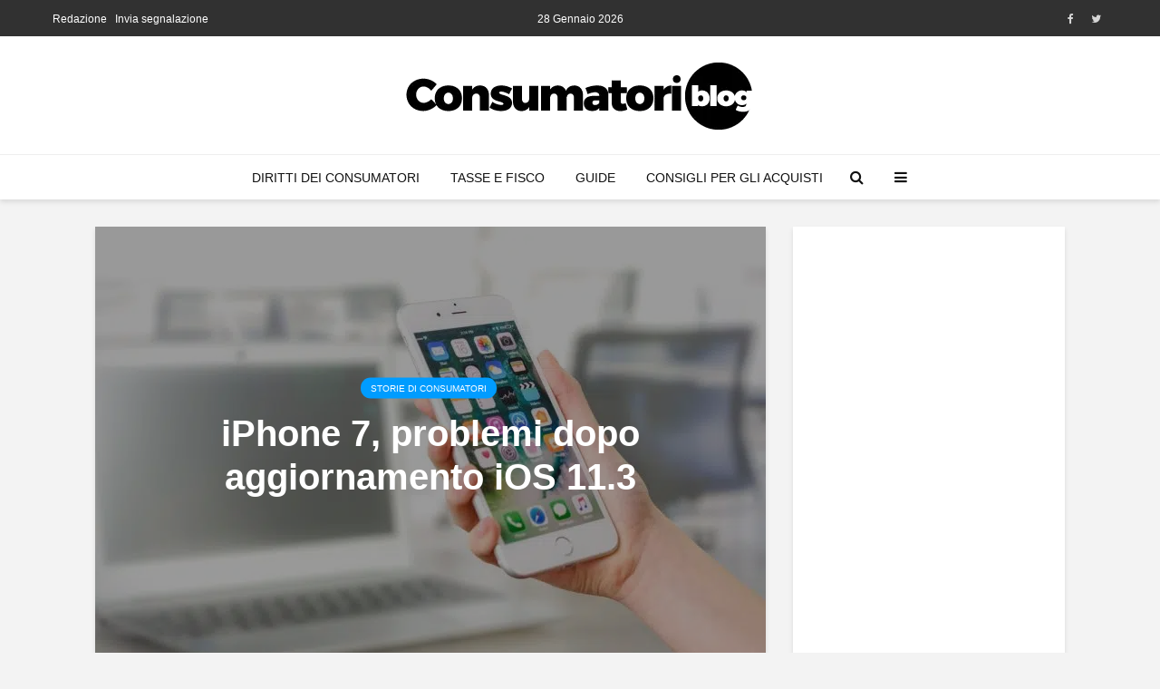

--- FILE ---
content_type: text/html; charset=UTF-8
request_url: https://consumatori.blog/iphone-problemi-aggiornamenti/
body_size: 19515
content:
<!DOCTYPE html>
<html lang="it-IT" class="no-js">
<head>
	<meta charset="UTF-8">
	<meta name="viewport" content="width=device-width,initial-scale=1.0">
		<link rel="pingback" href="https://consumatori.blog/xmlrpc.php">
	<link rel="profile" href="https://gmpg.org/xfn/11" />
		<meta name='robots' content='index, follow, max-image-preview:large, max-snippet:-1, max-video-preview:-1' />
	<style>img:is([sizes="auto" i], [sizes^="auto," i]) { contain-intrinsic-size: 3000px 1500px }</style>
	
	<!-- This site is optimized with the Yoast SEO plugin v24.9 - https://yoast.com/wordpress/plugins/seo/ -->
	<title>iPhone 7, problemi dopo aggiornamento iOS 11.3 - Consumatori.Blog</title>
	<link rel="canonical" href="https://consumatori.blog/iphone-problemi-aggiornamenti/" />
	<meta property="og:locale" content="it_IT" />
	<meta property="og:type" content="article" />
	<meta property="og:title" content="iPhone 7, problemi dopo aggiornamento iOS 11.3 - Consumatori.Blog" />
	<meta property="og:description" content="Ho acquistato a Dicembre 2016 un iPhone 7 128 gb da un rivenditore autorizzato al prezzo di € 850 ho la fattura come garanzia. Pochi mesi dopo in seguito ad un upload richiesto da Apple scaricavo IOS 11.3 immediatamente perdevo la possibilità di sentire l&#8217;audio del telefono e le chiamate potevo farle solo con le cuffiette Apple. Mi [&hellip;]" />
	<meta property="og:url" content="https://consumatori.blog/iphone-problemi-aggiornamenti/" />
	<meta property="og:site_name" content="Consumatori.Blog" />
	<meta property="article:publisher" content="https://www.facebook.com/consumatori.blog/" />
	<meta property="article:author" content="https://www.facebook.com/Consumatoriblog-1404766756247170/" />
	<meta property="article:published_time" content="2018-12-11T06:04:39+00:00" />
	<meta property="article:modified_time" content="2021-01-28T05:05:13+00:00" />
	<meta property="og:image" content="https://consumatori.blog/wp-content/uploads/2018/11/pexels-photo-887751.jpeg" />
	<meta property="og:image:width" content="1280" />
	<meta property="og:image:height" content="853" />
	<meta property="og:image:type" content="image/jpeg" />
	<meta name="author" content="Anna" />
	<meta name="twitter:card" content="summary_large_image" />
	<meta name="twitter:creator" content="@blogconsumatori" />
	<meta name="twitter:site" content="@blogconsumatori" />
	<meta name="twitter:label1" content="Scritto da" />
	<meta name="twitter:data1" content="Anna" />
	<meta name="twitter:label2" content="Tempo di lettura stimato" />
	<meta name="twitter:data2" content="1 minuto" />
	<script type="application/ld+json" class="yoast-schema-graph">{"@context":"https://schema.org","@graph":[{"@type":"WebPage","@id":"https://consumatori.blog/iphone-problemi-aggiornamenti/","url":"https://consumatori.blog/iphone-problemi-aggiornamenti/","name":"iPhone 7, problemi dopo aggiornamento iOS 11.3 - Consumatori.Blog","isPartOf":{"@id":"https://consumatori.blog/#website"},"primaryImageOfPage":{"@id":"https://consumatori.blog/iphone-problemi-aggiornamenti/#primaryimage"},"image":{"@id":"https://consumatori.blog/iphone-problemi-aggiornamenti/#primaryimage"},"thumbnailUrl":"https://consumatori.blog/wp-content/uploads/2018/11/pexels-photo-887751.jpeg","datePublished":"2018-12-11T06:04:39+00:00","dateModified":"2021-01-28T05:05:13+00:00","author":{"@id":"https://consumatori.blog/#/schema/person/2f263be74b391650ad5a9990a6c7ac55"},"breadcrumb":{"@id":"https://consumatori.blog/iphone-problemi-aggiornamenti/#breadcrumb"},"inLanguage":"it-IT","potentialAction":[{"@type":"ReadAction","target":["https://consumatori.blog/iphone-problemi-aggiornamenti/"]}]},{"@type":"ImageObject","inLanguage":"it-IT","@id":"https://consumatori.blog/iphone-problemi-aggiornamenti/#primaryimage","url":"https://consumatori.blog/wp-content/uploads/2018/11/pexels-photo-887751.jpeg","contentUrl":"https://consumatori.blog/wp-content/uploads/2018/11/pexels-photo-887751.jpeg","width":1280,"height":853},{"@type":"BreadcrumbList","@id":"https://consumatori.blog/iphone-problemi-aggiornamenti/#breadcrumb","itemListElement":[{"@type":"ListItem","position":1,"name":"Home","item":"https://consumatori.blog/"},{"@type":"ListItem","position":2,"name":"iPhone 7, problemi dopo aggiornamento iOS 11.3"}]},{"@type":"WebSite","@id":"https://consumatori.blog/#website","url":"https://consumatori.blog/","name":"Consumatori.Blog","description":"Il blog dei consumatori","potentialAction":[{"@type":"SearchAction","target":{"@type":"EntryPoint","urlTemplate":"https://consumatori.blog/?s={search_term_string}"},"query-input":{"@type":"PropertyValueSpecification","valueRequired":true,"valueName":"search_term_string"}}],"inLanguage":"it-IT"},{"@type":"Person","@id":"https://consumatori.blog/#/schema/person/2f263be74b391650ad5a9990a6c7ac55","name":"Anna","image":{"@type":"ImageObject","inLanguage":"it-IT","@id":"https://consumatori.blog/#/schema/person/image/","url":"https://secure.gravatar.com/avatar/30d64b9df64d735eeec60cde20847775c4f9407545c870a5c377747194ba015a?s=96&d=mm&r=g","contentUrl":"https://secure.gravatar.com/avatar/30d64b9df64d735eeec60cde20847775c4f9407545c870a5c377747194ba015a?s=96&d=mm&r=g","caption":"Anna"},"description":"Blogger e collaboratrice del network PUNTO Blog. Mi occupo principalmente di salute e diritti dei consumatori.","sameAs":["http://consumatori.blog","https://www.facebook.com/Consumatoriblog-1404766756247170/"],"url":"https://consumatori.blog/author/admin/"}]}</script>
	<!-- / Yoast SEO plugin. -->


<link rel="amphtml" href="https://consumatori.blog/iphone-problemi-aggiornamenti/amp/" /><meta name="generator" content="AMP for WP 1.1.4"/><link rel='dns-prefetch' href='//cdn.iubenda.com' />
<link rel="alternate" type="application/rss+xml" title="Consumatori.Blog &raquo; Feed" href="https://consumatori.blog/feed/" />
<link rel="alternate" type="application/rss+xml" title="Consumatori.Blog &raquo; Feed dei commenti" href="https://consumatori.blog/comments/feed/" />
<link rel="alternate" type="application/rss+xml" title="Consumatori.Blog &raquo; iPhone 7, problemi dopo aggiornamento iOS 11.3 Feed dei commenti" href="https://consumatori.blog/iphone-problemi-aggiornamenti/feed/" />
<script type="text/javascript">
/* <![CDATA[ */
window._wpemojiSettings = {"baseUrl":"https:\/\/s.w.org\/images\/core\/emoji\/16.0.1\/72x72\/","ext":".png","svgUrl":"https:\/\/s.w.org\/images\/core\/emoji\/16.0.1\/svg\/","svgExt":".svg","source":{"concatemoji":"https:\/\/consumatori.blog\/wp-includes\/js\/wp-emoji-release.min.js?ver=6.8.3"}};
/*! This file is auto-generated */
!function(s,n){var o,i,e;function c(e){try{var t={supportTests:e,timestamp:(new Date).valueOf()};sessionStorage.setItem(o,JSON.stringify(t))}catch(e){}}function p(e,t,n){e.clearRect(0,0,e.canvas.width,e.canvas.height),e.fillText(t,0,0);var t=new Uint32Array(e.getImageData(0,0,e.canvas.width,e.canvas.height).data),a=(e.clearRect(0,0,e.canvas.width,e.canvas.height),e.fillText(n,0,0),new Uint32Array(e.getImageData(0,0,e.canvas.width,e.canvas.height).data));return t.every(function(e,t){return e===a[t]})}function u(e,t){e.clearRect(0,0,e.canvas.width,e.canvas.height),e.fillText(t,0,0);for(var n=e.getImageData(16,16,1,1),a=0;a<n.data.length;a++)if(0!==n.data[a])return!1;return!0}function f(e,t,n,a){switch(t){case"flag":return n(e,"\ud83c\udff3\ufe0f\u200d\u26a7\ufe0f","\ud83c\udff3\ufe0f\u200b\u26a7\ufe0f")?!1:!n(e,"\ud83c\udde8\ud83c\uddf6","\ud83c\udde8\u200b\ud83c\uddf6")&&!n(e,"\ud83c\udff4\udb40\udc67\udb40\udc62\udb40\udc65\udb40\udc6e\udb40\udc67\udb40\udc7f","\ud83c\udff4\u200b\udb40\udc67\u200b\udb40\udc62\u200b\udb40\udc65\u200b\udb40\udc6e\u200b\udb40\udc67\u200b\udb40\udc7f");case"emoji":return!a(e,"\ud83e\udedf")}return!1}function g(e,t,n,a){var r="undefined"!=typeof WorkerGlobalScope&&self instanceof WorkerGlobalScope?new OffscreenCanvas(300,150):s.createElement("canvas"),o=r.getContext("2d",{willReadFrequently:!0}),i=(o.textBaseline="top",o.font="600 32px Arial",{});return e.forEach(function(e){i[e]=t(o,e,n,a)}),i}function t(e){var t=s.createElement("script");t.src=e,t.defer=!0,s.head.appendChild(t)}"undefined"!=typeof Promise&&(o="wpEmojiSettingsSupports",i=["flag","emoji"],n.supports={everything:!0,everythingExceptFlag:!0},e=new Promise(function(e){s.addEventListener("DOMContentLoaded",e,{once:!0})}),new Promise(function(t){var n=function(){try{var e=JSON.parse(sessionStorage.getItem(o));if("object"==typeof e&&"number"==typeof e.timestamp&&(new Date).valueOf()<e.timestamp+604800&&"object"==typeof e.supportTests)return e.supportTests}catch(e){}return null}();if(!n){if("undefined"!=typeof Worker&&"undefined"!=typeof OffscreenCanvas&&"undefined"!=typeof URL&&URL.createObjectURL&&"undefined"!=typeof Blob)try{var e="postMessage("+g.toString()+"("+[JSON.stringify(i),f.toString(),p.toString(),u.toString()].join(",")+"));",a=new Blob([e],{type:"text/javascript"}),r=new Worker(URL.createObjectURL(a),{name:"wpTestEmojiSupports"});return void(r.onmessage=function(e){c(n=e.data),r.terminate(),t(n)})}catch(e){}c(n=g(i,f,p,u))}t(n)}).then(function(e){for(var t in e)n.supports[t]=e[t],n.supports.everything=n.supports.everything&&n.supports[t],"flag"!==t&&(n.supports.everythingExceptFlag=n.supports.everythingExceptFlag&&n.supports[t]);n.supports.everythingExceptFlag=n.supports.everythingExceptFlag&&!n.supports.flag,n.DOMReady=!1,n.readyCallback=function(){n.DOMReady=!0}}).then(function(){return e}).then(function(){var e;n.supports.everything||(n.readyCallback(),(e=n.source||{}).concatemoji?t(e.concatemoji):e.wpemoji&&e.twemoji&&(t(e.twemoji),t(e.wpemoji)))}))}((window,document),window._wpemojiSettings);
/* ]]> */
</script>
<style id='wp-emoji-styles-inline-css' type='text/css'>

	img.wp-smiley, img.emoji {
		display: inline !important;
		border: none !important;
		box-shadow: none !important;
		height: 1em !important;
		width: 1em !important;
		margin: 0 0.07em !important;
		vertical-align: -0.1em !important;
		background: none !important;
		padding: 0 !important;
	}
</style>
<link rel='stylesheet' id='wp-block-library-css' href='https://consumatori.blog/wp-includes/css/dist/block-library/style.min.css?ver=6.8.3' type='text/css' media='all' />
<style id='classic-theme-styles-inline-css' type='text/css'>
/*! This file is auto-generated */
.wp-block-button__link{color:#fff;background-color:#32373c;border-radius:9999px;box-shadow:none;text-decoration:none;padding:calc(.667em + 2px) calc(1.333em + 2px);font-size:1.125em}.wp-block-file__button{background:#32373c;color:#fff;text-decoration:none}
</style>
<link rel='stylesheet' id='quads-style-css-css' href='https://consumatori.blog/wp-content/plugins/quick-adsense-reloaded/includes/gutenberg/dist/blocks.style.build.css?ver=2.0.98.1' type='text/css' media='all' />
<style id='global-styles-inline-css' type='text/css'>
:root{--wp--preset--aspect-ratio--square: 1;--wp--preset--aspect-ratio--4-3: 4/3;--wp--preset--aspect-ratio--3-4: 3/4;--wp--preset--aspect-ratio--3-2: 3/2;--wp--preset--aspect-ratio--2-3: 2/3;--wp--preset--aspect-ratio--16-9: 16/9;--wp--preset--aspect-ratio--9-16: 9/16;--wp--preset--color--black: #000000;--wp--preset--color--cyan-bluish-gray: #abb8c3;--wp--preset--color--white: #ffffff;--wp--preset--color--pale-pink: #f78da7;--wp--preset--color--vivid-red: #cf2e2e;--wp--preset--color--luminous-vivid-orange: #ff6900;--wp--preset--color--luminous-vivid-amber: #fcb900;--wp--preset--color--light-green-cyan: #7bdcb5;--wp--preset--color--vivid-green-cyan: #00d084;--wp--preset--color--pale-cyan-blue: #8ed1fc;--wp--preset--color--vivid-cyan-blue: #0693e3;--wp--preset--color--vivid-purple: #9b51e0;--wp--preset--color--gridlove-acc: #009cff;--wp--preset--color--gridlove-meta: #818181;--wp--preset--color--gridlove-txt: #5e5e5e;--wp--preset--color--gridlove-bg: #ffffff;--wp--preset--color--gridlove-highlight-acc: #b5e1ff;--wp--preset--color--gridlove-highlight-txt: #ffffff;--wp--preset--color--gridlove-highlight-bg: #083b5c;--wp--preset--gradient--vivid-cyan-blue-to-vivid-purple: linear-gradient(135deg,rgba(6,147,227,1) 0%,rgb(155,81,224) 100%);--wp--preset--gradient--light-green-cyan-to-vivid-green-cyan: linear-gradient(135deg,rgb(122,220,180) 0%,rgb(0,208,130) 100%);--wp--preset--gradient--luminous-vivid-amber-to-luminous-vivid-orange: linear-gradient(135deg,rgba(252,185,0,1) 0%,rgba(255,105,0,1) 100%);--wp--preset--gradient--luminous-vivid-orange-to-vivid-red: linear-gradient(135deg,rgba(255,105,0,1) 0%,rgb(207,46,46) 100%);--wp--preset--gradient--very-light-gray-to-cyan-bluish-gray: linear-gradient(135deg,rgb(238,238,238) 0%,rgb(169,184,195) 100%);--wp--preset--gradient--cool-to-warm-spectrum: linear-gradient(135deg,rgb(74,234,220) 0%,rgb(151,120,209) 20%,rgb(207,42,186) 40%,rgb(238,44,130) 60%,rgb(251,105,98) 80%,rgb(254,248,76) 100%);--wp--preset--gradient--blush-light-purple: linear-gradient(135deg,rgb(255,206,236) 0%,rgb(152,150,240) 100%);--wp--preset--gradient--blush-bordeaux: linear-gradient(135deg,rgb(254,205,165) 0%,rgb(254,45,45) 50%,rgb(107,0,62) 100%);--wp--preset--gradient--luminous-dusk: linear-gradient(135deg,rgb(255,203,112) 0%,rgb(199,81,192) 50%,rgb(65,88,208) 100%);--wp--preset--gradient--pale-ocean: linear-gradient(135deg,rgb(255,245,203) 0%,rgb(182,227,212) 50%,rgb(51,167,181) 100%);--wp--preset--gradient--electric-grass: linear-gradient(135deg,rgb(202,248,128) 0%,rgb(113,206,126) 100%);--wp--preset--gradient--midnight: linear-gradient(135deg,rgb(2,3,129) 0%,rgb(40,116,252) 100%);--wp--preset--font-size--small: 12.8px;--wp--preset--font-size--medium: 20px;--wp--preset--font-size--large: 20.8px;--wp--preset--font-size--x-large: 42px;--wp--preset--font-size--normal: 16px;--wp--preset--font-size--huge: 27.2px;--wp--preset--spacing--20: 0.44rem;--wp--preset--spacing--30: 0.67rem;--wp--preset--spacing--40: 1rem;--wp--preset--spacing--50: 1.5rem;--wp--preset--spacing--60: 2.25rem;--wp--preset--spacing--70: 3.38rem;--wp--preset--spacing--80: 5.06rem;--wp--preset--shadow--natural: 6px 6px 9px rgba(0, 0, 0, 0.2);--wp--preset--shadow--deep: 12px 12px 50px rgba(0, 0, 0, 0.4);--wp--preset--shadow--sharp: 6px 6px 0px rgba(0, 0, 0, 0.2);--wp--preset--shadow--outlined: 6px 6px 0px -3px rgba(255, 255, 255, 1), 6px 6px rgba(0, 0, 0, 1);--wp--preset--shadow--crisp: 6px 6px 0px rgba(0, 0, 0, 1);}:where(.is-layout-flex){gap: 0.5em;}:where(.is-layout-grid){gap: 0.5em;}body .is-layout-flex{display: flex;}.is-layout-flex{flex-wrap: wrap;align-items: center;}.is-layout-flex > :is(*, div){margin: 0;}body .is-layout-grid{display: grid;}.is-layout-grid > :is(*, div){margin: 0;}:where(.wp-block-columns.is-layout-flex){gap: 2em;}:where(.wp-block-columns.is-layout-grid){gap: 2em;}:where(.wp-block-post-template.is-layout-flex){gap: 1.25em;}:where(.wp-block-post-template.is-layout-grid){gap: 1.25em;}.has-black-color{color: var(--wp--preset--color--black) !important;}.has-cyan-bluish-gray-color{color: var(--wp--preset--color--cyan-bluish-gray) !important;}.has-white-color{color: var(--wp--preset--color--white) !important;}.has-pale-pink-color{color: var(--wp--preset--color--pale-pink) !important;}.has-vivid-red-color{color: var(--wp--preset--color--vivid-red) !important;}.has-luminous-vivid-orange-color{color: var(--wp--preset--color--luminous-vivid-orange) !important;}.has-luminous-vivid-amber-color{color: var(--wp--preset--color--luminous-vivid-amber) !important;}.has-light-green-cyan-color{color: var(--wp--preset--color--light-green-cyan) !important;}.has-vivid-green-cyan-color{color: var(--wp--preset--color--vivid-green-cyan) !important;}.has-pale-cyan-blue-color{color: var(--wp--preset--color--pale-cyan-blue) !important;}.has-vivid-cyan-blue-color{color: var(--wp--preset--color--vivid-cyan-blue) !important;}.has-vivid-purple-color{color: var(--wp--preset--color--vivid-purple) !important;}.has-black-background-color{background-color: var(--wp--preset--color--black) !important;}.has-cyan-bluish-gray-background-color{background-color: var(--wp--preset--color--cyan-bluish-gray) !important;}.has-white-background-color{background-color: var(--wp--preset--color--white) !important;}.has-pale-pink-background-color{background-color: var(--wp--preset--color--pale-pink) !important;}.has-vivid-red-background-color{background-color: var(--wp--preset--color--vivid-red) !important;}.has-luminous-vivid-orange-background-color{background-color: var(--wp--preset--color--luminous-vivid-orange) !important;}.has-luminous-vivid-amber-background-color{background-color: var(--wp--preset--color--luminous-vivid-amber) !important;}.has-light-green-cyan-background-color{background-color: var(--wp--preset--color--light-green-cyan) !important;}.has-vivid-green-cyan-background-color{background-color: var(--wp--preset--color--vivid-green-cyan) !important;}.has-pale-cyan-blue-background-color{background-color: var(--wp--preset--color--pale-cyan-blue) !important;}.has-vivid-cyan-blue-background-color{background-color: var(--wp--preset--color--vivid-cyan-blue) !important;}.has-vivid-purple-background-color{background-color: var(--wp--preset--color--vivid-purple) !important;}.has-black-border-color{border-color: var(--wp--preset--color--black) !important;}.has-cyan-bluish-gray-border-color{border-color: var(--wp--preset--color--cyan-bluish-gray) !important;}.has-white-border-color{border-color: var(--wp--preset--color--white) !important;}.has-pale-pink-border-color{border-color: var(--wp--preset--color--pale-pink) !important;}.has-vivid-red-border-color{border-color: var(--wp--preset--color--vivid-red) !important;}.has-luminous-vivid-orange-border-color{border-color: var(--wp--preset--color--luminous-vivid-orange) !important;}.has-luminous-vivid-amber-border-color{border-color: var(--wp--preset--color--luminous-vivid-amber) !important;}.has-light-green-cyan-border-color{border-color: var(--wp--preset--color--light-green-cyan) !important;}.has-vivid-green-cyan-border-color{border-color: var(--wp--preset--color--vivid-green-cyan) !important;}.has-pale-cyan-blue-border-color{border-color: var(--wp--preset--color--pale-cyan-blue) !important;}.has-vivid-cyan-blue-border-color{border-color: var(--wp--preset--color--vivid-cyan-blue) !important;}.has-vivid-purple-border-color{border-color: var(--wp--preset--color--vivid-purple) !important;}.has-vivid-cyan-blue-to-vivid-purple-gradient-background{background: var(--wp--preset--gradient--vivid-cyan-blue-to-vivid-purple) !important;}.has-light-green-cyan-to-vivid-green-cyan-gradient-background{background: var(--wp--preset--gradient--light-green-cyan-to-vivid-green-cyan) !important;}.has-luminous-vivid-amber-to-luminous-vivid-orange-gradient-background{background: var(--wp--preset--gradient--luminous-vivid-amber-to-luminous-vivid-orange) !important;}.has-luminous-vivid-orange-to-vivid-red-gradient-background{background: var(--wp--preset--gradient--luminous-vivid-orange-to-vivid-red) !important;}.has-very-light-gray-to-cyan-bluish-gray-gradient-background{background: var(--wp--preset--gradient--very-light-gray-to-cyan-bluish-gray) !important;}.has-cool-to-warm-spectrum-gradient-background{background: var(--wp--preset--gradient--cool-to-warm-spectrum) !important;}.has-blush-light-purple-gradient-background{background: var(--wp--preset--gradient--blush-light-purple) !important;}.has-blush-bordeaux-gradient-background{background: var(--wp--preset--gradient--blush-bordeaux) !important;}.has-luminous-dusk-gradient-background{background: var(--wp--preset--gradient--luminous-dusk) !important;}.has-pale-ocean-gradient-background{background: var(--wp--preset--gradient--pale-ocean) !important;}.has-electric-grass-gradient-background{background: var(--wp--preset--gradient--electric-grass) !important;}.has-midnight-gradient-background{background: var(--wp--preset--gradient--midnight) !important;}.has-small-font-size{font-size: var(--wp--preset--font-size--small) !important;}.has-medium-font-size{font-size: var(--wp--preset--font-size--medium) !important;}.has-large-font-size{font-size: var(--wp--preset--font-size--large) !important;}.has-x-large-font-size{font-size: var(--wp--preset--font-size--x-large) !important;}
:where(.wp-block-post-template.is-layout-flex){gap: 1.25em;}:where(.wp-block-post-template.is-layout-grid){gap: 1.25em;}
:where(.wp-block-columns.is-layout-flex){gap: 2em;}:where(.wp-block-columns.is-layout-grid){gap: 2em;}
:root :where(.wp-block-pullquote){font-size: 1.5em;line-height: 1.6;}
</style>
<link rel='stylesheet' id='contact-form-7-css' href='https://consumatori.blog/wp-content/plugins/contact-form-7/includes/css/styles.css?ver=6.0.6' type='text/css' media='all' />
<link rel='stylesheet' id='mks_shortcodes_simple_line_icons-css' href='https://consumatori.blog/wp-content/plugins/meks-flexible-shortcodes/css/simple-line/simple-line-icons.css?ver=1.3.6' type='text/css' media='screen' />
<link rel='stylesheet' id='mks_shortcodes_css-css' href='https://consumatori.blog/wp-content/plugins/meks-flexible-shortcodes/css/style.css?ver=1.3.6' type='text/css' media='screen' />
<link rel='stylesheet' id='ez-toc-css' href='https://consumatori.blog/wp-content/plugins/easy-table-of-contents/assets/css/screen.min.css?ver=2.0.73' type='text/css' media='all' />
<style id='ez-toc-inline-css' type='text/css'>
div#ez-toc-container .ez-toc-title {font-size: 100%;}div#ez-toc-container .ez-toc-title {font-weight: 700;}div#ez-toc-container ul li {font-size: 95%;}div#ez-toc-container ul li {font-weight: 500;}div#ez-toc-container nav ul ul li {font-size: 90%;}div#ez-toc-container {width: 100%;}
.ez-toc-container-direction {direction: ltr;}.ez-toc-counter ul{counter-reset: item ;}.ez-toc-counter nav ul li a::before {content: counters(item, '.', decimal) '. ';display: inline-block;counter-increment: item;flex-grow: 0;flex-shrink: 0;margin-right: .2em; float: left; }.ez-toc-widget-direction {direction: ltr;}.ez-toc-widget-container ul{counter-reset: item ;}.ez-toc-widget-container nav ul li a::before {content: counters(item, '.', decimal) '. ';display: inline-block;counter-increment: item;flex-grow: 0;flex-shrink: 0;margin-right: .2em; float: left; }
</style>
<link rel='stylesheet' id='gridlove-main-css' href='https://consumatori.blog/wp-content/themes/gridlove/assets/css/min.css?ver=2.1.2' type='text/css' media='all' />
<style id='gridlove-main-inline-css' type='text/css'>
body{font-size: 16px;}h1, .h1 {font-size: 40px;}h2, .h2,.col-lg-12 .gridlove-post-b .h3 {font-size: 26px;}h3, .h3 {font-size: 22px;}h4, .h4 {font-size: 20px;}h5, .h5 {font-size: 18px;}h6, .h6 {font-size: 16px;}.widget, .gridlove-header-responsive .sub-menu, .gridlove-site-header .sub-menu{font-size: 14px;}.gridlove-main-navigation {font-size: 14px;}.gridlove-post {font-size: 16px;}body{background-color: #f3f3f3;color: #5e5e5e;font-family: Arial, Helvetica, sans-serif;font-weight: 400;}h1, h2, h3, h4, h5, h6,.h1, .h2, .h3, .h4, .h5, .h6,blockquote,thead td,.comment-author b,q:before,#bbpress-forums .bbp-forum-title, #bbpress-forums .bbp-topic-permalink{color: #313131;font-family: Tahoma,Geneva, sans-serif;font-weight: 700;}.gridlove-main-nav a,.gridlove-posts-widget a{font-family: Arial, Helvetica, sans-serif;font-weight: 400;}.gridlove-header-top{background-color: #313131;color: #ffffff;}.gridlove-header-top a{color: #ffffff;}.gridlove-header-top a:hover{color: #ffffff;}.gridlove-header-wrapper,.gridlove-header-middle .sub-menu,.gridlove-header-responsive,.gridlove-header-responsive .sub-menu{background-color:#ffffff; }.gridlove-header-middle,.gridlove-header-middle a,.gridlove-header-responsive,.gridlove-header-responsive a{color: #111111;}.gridlove-header-middle a:hover,.gridlove-header-middle .gridlove-sidebar-action:hover,.gridlove-header-middle .gridlove-actions-button > span:hover,.gridlove-header-middle .current_page_item > a,.gridlove-header-middle .current_page_ancestor > a,.gridlove-header-middle .current-menu-item > a,.gridlove-header-middle .current-menu-ancestor > a,.gridlove-header-middle .gridlove-category-menu article:hover a,.gridlove-header-responsive a:hover{color: #009cff;}.gridlove-header-middle .active>span,.gridlove-header-middle .gridlove-main-nav>li.menu-item-has-children:hover>a,.gridlove-header-middle .gridlove-social-icons:hover>span,.gridlove-header-responsive .active>span{background-color: rgba(17,17,17,0.05)}.gridlove-header-middle .gridlove-button-search{background-color: #009cff;}.gridlove-header-middle .gridlove-search-form input{border-color: rgba(17,17,17,0.1)}.gridlove-header-middle .sub-menu,.gridlove-header-responsive .sub-menu{border-top: 1px solid rgba(17,17,17,0.05)}.gridlove-header-middle{height: 130px;}.gridlove-logo{max-height: 130px;}.gridlove-branding-bg{background:#f0233b;}.gridlove-header-responsive .gridlove-actions-button:hover >span{color:#009cff;}.gridlove-sidebar-action .gridlove-bars:before,.gridlove-sidebar-action .gridlove-bars:after{background:#111111;}.gridlove-sidebar-action:hover .gridlove-bars:before,.gridlove-sidebar-action:hover .gridlove-bars:after{background:#009cff;}.gridlove-sidebar-action .gridlove-bars{border-color: #111111;}.gridlove-sidebar-action:hover .gridlove-bars{border-color:#009cff;}.gridlove-header-bottom .sub-menu{ background-color:#ffffff;}.gridlove-header-bottom .sub-menu a{color:#111111;}.gridlove-header-bottom .sub-menu a:hover,.gridlove-header-bottom .gridlove-category-menu article:hover a{color:#009cff;}.gridlove-header-bottom{background-color:#ffffff;}.gridlove-header-bottom,.gridlove-header-bottom a{color: #111111;}.gridlove-header-bottom a:hover,.gridlove-header-bottom .gridlove-sidebar-action:hover,.gridlove-header-bottom .gridlove-actions-button > span:hover,.gridlove-header-bottom .current_page_item > a,.gridlove-header-bottom .current_page_ancestor > a,.gridlove-header-bottom .current-menu-item > a,.gridlove-header-bottom .current-menu-ancestor > a {color: #009cff;}.gridlove-header-bottom .active>span,.gridlove-header-bottom .gridlove-main-nav>li.menu-item-has-children:hover>a,.gridlove-header-bottom .gridlove-social-icons:hover>span{background-color: rgba(17,17,17,0.05)}.gridlove-header-bottom .gridlove-search-form input{border-color: rgba(17,17,17,0.1)}.gridlove-header-bottom,.gridlove-header-bottom .sub-menu{border-top: 1px solid rgba(17,17,17,0.07)}.gridlove-header-bottom .gridlove-button-search{background-color: #009cff;}.gridlove-header-sticky,.gridlove-header-sticky .sub-menu{background-color:#ffffff; }.gridlove-header-sticky,.gridlove-header-sticky a{color: #111111;}.gridlove-header-sticky a:hover,.gridlove-header-sticky .gridlove-sidebar-action:hover,.gridlove-header-sticky .gridlove-actions-button > span:hover,.gridlove-header-sticky .current_page_item > a,.gridlove-header-sticky .current_page_ancestor > a,.gridlove-header-sticky .current-menu-item > a,.gridlove-header-sticky .current-menu-ancestor > a,.gridlove-header-sticky .gridlove-category-menu article:hover a{color: #009cff;}.gridlove-header-sticky .active>span,.gridlove-header-sticky .gridlove-main-nav>li.menu-item-has-children:hover>a,.gridlove-header-sticky .gridlove-social-icons:hover>span{background-color: rgba(17,17,17,0.05)}.gridlove-header-sticky .gridlove-search-form input{border-color: rgba(17,17,17,0.1)}.gridlove-header-sticky .sub-menu{border-top: 1px solid rgba(17,17,17,0.05)}.gridlove-header-sticky .gridlove-button-search{background-color: #009cff;}.gridlove-cover-area,.gridlove-cover{height:500px; }.gridlove-cover-area .gridlove-cover-bg img{width:1500px; }.gridlove-box,#disqus_thread{background: #ffffff;}a{color: #5e5e5e;}.entry-title a{ color: #313131;}a:hover,.comment-reply-link,#cancel-comment-reply-link,.gridlove-box .entry-title a:hover,.gridlove-posts-widget article:hover a{color: #009cff;}.entry-content p a,.widget_text a,.entry-content ul a,.entry-content ol a,.gridlove-text-module-content p a{color: #009cff; border-color: rgba(0,156,255,0.8);}.entry-content p a:hover,.widget_text a:hover,.entry-content ul a:hover,.entry-content ol a:hover,.gridlove-text-module-content p a:hover{border-bottom: 1px solid transparent;}.comment-reply-link:hover,.gallery .gallery-item a:after, .wp-block-gallery .blocks-gallery-item a:after,.wp-block-gallery figure a:after,.entry-content a.gridlove-popup-img {color: #5e5e5e; }.gridlove-post-b .box-col-b:only-child .entry-title a,.gridlove-post-d .entry-overlay:only-child .entry-title a{color: #313131;}.gridlove-post-b .box-col-b:only-child .entry-title a:hover,.gridlove-post-d .entry-overlay:only-child .entry-title a:hover,.gridlove-content .entry-header .gridlove-breadcrumbs a,.gridlove-content .entry-header .gridlove-breadcrumbs a:hover,.module-header .gridlove-breadcrumbs a,.module-header .gridlove-breadcrumbs a:hover { color: #009cff; }.gridlove-post-b .box-col-b:only-child .meta-item,.gridlove-post-b .box-col-b:only-child .entry-meta a,.gridlove-post-b .box-col-b:only-child .entry-meta span,.gridlove-post-d .entry-overlay:only-child .meta-item,.gridlove-post-d .entry-overlay:only-child .entry-meta a,.gridlove-post-d .entry-overlay:only-child .entry-meta span {color: #818181;}.entry-meta .meta-item, .entry-meta a, .entry-meta span,.comment-metadata a{color: #818181;}blockquote{color: rgba(49,49,49,0.8);}blockquote:before{color: rgba(49,49,49,0.15);}.entry-meta a:hover{color: #313131;}.widget_tag_cloud a,.entry-tags a,.entry-content .wp-block-tag-cloud a{ background: rgba(94,94,94,0.1); color: #5e5e5e; }.submit,.gridlove-button,.mks_autor_link_wrap a,.mks_read_more a,input[type="submit"],button[type="submit"],.gridlove-cat, .gridlove-pill,.gridlove-button-search,body div.wpforms-container-full .wpforms-form input[type=submit], body div.wpforms-container-full .wpforms-form button[type=submit], body div.wpforms-container-full .wpforms-form .wpforms-page-button,.add_to_cart_button{color:#FFF;background-color: #009cff;}body div.wpforms-container-full .wpforms-form input[type=submit]:hover, body div.wpforms-container-full .wpforms-form input[type=submit]:focus, body div.wpforms-container-full .wpforms-form input[type=submit]:active, body div.wpforms-container-full .wpforms-form button[type=submit]:hover, body div.wpforms-container-full .wpforms-form button[type=submit]:focus, body div.wpforms-container-full .wpforms-form button[type=submit]:active, body div.wpforms-container-full .wpforms-form .wpforms-page-button:hover, body div.wpforms-container-full .wpforms-form .wpforms-page-button:active, body div.wpforms-container-full .wpforms-form .wpforms-page-button:focus {color:#FFF;background-color: #009cff;}.wp-block-button__link{background-color: #009cff; }.gridlove-button:hover,.add_to_cart_button:hover{color:#FFF;}.gridlove-share a:hover{background:rgba(17, 17, 17, .8);color:#FFF;}.gridlove-pill:hover,.gridlove-author-links a:hover,.entry-category a:hover{background: #111;color: #FFF;}.gridlove-cover-content .entry-category a:hover,.entry-overlay .entry-category a:hover,.gridlove-highlight .entry-category a:hover,.gridlove-box.gridlove-post-d .entry-overlay .entry-category a:hover,.gridlove-post-a .entry-category a:hover,.gridlove-highlight .gridlove-format-icon{background: #FFF;color: #111;}.gridlove-author, .gridlove-prev-next-nav,.comment .comment-respond{border-color: rgba(94,94,94,0.1);}.gridlove-load-more a,.gridlove-pagination .gridlove-next a,.gridlove-pagination .gridlove-prev a,.gridlove-pagination .next,.gridlove-pagination .prev,.gridlove-infinite-scroll a,.double-bounce1, .double-bounce2,.gridlove-link-pages > span,.module-actions ul.page-numbers span.page-numbers{color:#FFF;background-color: #009cff;}.gridlove-pagination .current{background-color:rgba(94,94,94,0.1);}.gridlove-highlight{background: #083b5c;}.gridlove-highlight,.gridlove-highlight h4,.gridlove-highlight a{color: #ffffff;}.gridlove-highlight .entry-meta .meta-item, .gridlove-highlight .entry-meta a, .gridlove-highlight .entry-meta span,.gridlove-highlight p{color: rgba(255,255,255,0.8);}.gridlove-highlight .gridlove-author-links .fa-link,.gridlove-highlight .gridlove_category_widget .gridlove-full-color li a:after{background: #b5e1ff;}.gridlove-highlight .entry-meta a:hover{color: #ffffff;}.gridlove-highlight.gridlove-post-d .entry-image a:after{background-color: rgba(8,59,92,0.7);}.gridlove-highlight.gridlove-post-d:hover .entry-image a:after{background-color: rgba(8,59,92,0.9);}.gridlove-highlight.gridlove-post-a .entry-image:hover>a:after, .gridlove-highlight.gridlove-post-b .entry-image:hover a:after{background-color: rgba(8,59,92,0.2);}.gridlove-highlight .gridlove-slider-controls > div{background-color: rgba(255,255,255,0.1);color: #ffffff; }.gridlove-highlight .gridlove-slider-controls > div:hover{background-color: rgba(255,255,255,0.3);color: #ffffff; }.gridlove-highlight.gridlove-box .entry-title a:hover{color: #b5e1ff;}.gridlove-highlight.widget_meta a, .gridlove-highlight.widget_recent_entries li, .gridlove-highlight.widget_recent_comments li, .gridlove-highlight.widget_nav_menu a, .gridlove-highlight.widget_archive li, .gridlove-highlight.widget_pages a{border-color: rgba(255,255,255,0.1);}.gridlove-cover-content .entry-meta .meta-item, .gridlove-cover-content .entry-meta a, .gridlove-cover-content .entry-meta span,.gridlove-cover-area .gridlove-breadcrumbs,.gridlove-cover-area .gridlove-breadcrumbs a,.gridlove-cover-area .gridlove-breadcrumbs .breadcrumb_last,body .gridlove-content .entry-overlay .gridlove-breadcrumbs {color: rgba(255, 255, 255, .8);}.gridlove-cover-content .entry-meta a:hover,.gridlove-cover-area .gridlove-breadcrumbs a:hover {color: rgba(255, 255, 255, 1);}.module-title h2,.module-title .h2{ color: #313131; }.gridlove-action-link,.gridlove-slider-controls > div,.module-actions ul.page-numbers .next.page-numbers,.module-actions ul.page-numbers .prev.page-numbers{background: rgba(49,49,49,0.1); color: #313131; }.gridlove-slider-controls > div:hover,.gridlove-action-link:hover,.module-actions ul.page-numbers .next.page-numbers:hover,.module-actions ul.page-numbers .prev.page-numbers:hover{color: #313131;background: rgba(49,49,49,0.3); }.gridlove-pn-ico,.gridlove-author-links .fa-link{background: rgba(94,94,94,0.1); color: #5e5e5e;}.gridlove-prev-next-nav a:hover .gridlove-pn-ico{background: rgba(0,156,255,1); color: #ffffff;}.widget_meta a,.widget_recent_entries li,.widget_recent_comments li,.widget_nav_menu a,.widget_archive li,.widget_pages a,.widget_categories li,.gridlove_category_widget .gridlove-count-color li,.widget_categories .children li,.widget_archiv .children li{border-color: rgba(94,94,94,0.1);}.widget_recent_entries a:hover,.menu-item-has-children.active > span,.menu-item-has-children.active > a,.gridlove-nav-widget-acordion:hover,.widget_recent_comments .recentcomments a.url:hover{color: #009cff;}.widget_recent_comments .url,.post-date,.widget_recent_comments .recentcomments,.gridlove-nav-widget-acordion,.widget_archive li,.rss-date,.widget_categories li,.widget_archive li{color:#818181;}.widget_pages .children,.widget_nav_menu .sub-menu{background:#009cff;color:#FFF;}.widget_pages .children a,.widget_nav_menu .sub-menu a,.widget_nav_menu .sub-menu span,.widget_pages .children span{color:#FFF;}.widget_tag_cloud a:hover,.entry-tags a:hover,.entry-content .wp-block-tag-cloud a:hover{background: #009cff;color:#FFF;}.gridlove-footer{background: #313131;color: #ffffff;}.gridlove-footer .widget-title{color: #ffffff;}.gridlove-footer a{color: rgba(255,255,255,0.8);}.gridlove-footer a:hover{color: #ffffff;}.gridlove-footer .widget_recent_comments .url, .gridlove-footer .post-date, .gridlove-footer .widget_recent_comments .recentcomments, .gridlove-footer .gridlove-nav-widget-acordion, .gridlove-footer .widget_archive li, .gridlove-footer .rss-date{color: rgba(255,255,255,0.8); }.gridlove-footer .widget_meta a, .gridlove-footer .widget_recent_entries li, .gridlove-footer .widget_recent_comments li, .gridlove-footer .widget_nav_menu a, .gridlove-footer .widget_archive li, .gridlove-footer .widget_pages a,.gridlove-footer table,.gridlove-footer td,.gridlove-footer th,.gridlove-footer .widget_calendar table,.gridlove-footer .widget.widget_categories select,.gridlove-footer .widget_calendar table tfoot tr td{border-color: rgba(255,255,255,0.2);}table,thead,td,th,.widget_calendar table{ border-color: rgba(94,94,94,0.1);}input[type="text"], input[type="email"],input[type="search"], input[type="url"], input[type="tel"], input[type="number"], input[type="date"], input[type="password"], select, textarea{border-color: rgba(94,94,94,0.2);}.gridlove-site-content div.mejs-container .mejs-controls {background-color: rgba(94,94,94,0.1);}body .gridlove-site-content .mejs-controls .mejs-time-rail .mejs-time-current{background: #009cff;}body .gridlove-site-content .mejs-video.mejs-container .mejs-controls{background-color: rgba(255,255,255,0.9);}.wp-block-cover .wp-block-cover-image-text, .wp-block-cover .wp-block-cover-text, .wp-block-cover h2, .wp-block-cover-image .wp-block-cover-image-text, .wp-block-cover-image .wp-block-cover-text, .wp-block-cover-image h2{font-family: Tahoma,Geneva, sans-serif;font-weight: 700; }.wp-block-cover-image .wp-block-cover-image-text, .wp-block-cover-image h2{font-size: 26px;}.widget_display_replies li, .widget_display_topics li{ color:#818181; }.has-small-font-size{ font-size: 12px;}.has-large-font-size{ font-size: 20px;}.has-huge-font-size{ font-size: 25px;}@media(min-width: 1024px){.has-small-font-size{ font-size: 12px;}.has-normal-font-size{ font-size: 16px;}.has-large-font-size{ font-size: 20px;}.has-huge-font-size{ font-size: 27px;}}.has-gridlove-acc-background-color{ background-color: #009cff;}.has-gridlove-acc-color{ color: #009cff;}.has-gridlove-meta-background-color{ background-color: #818181;}.has-gridlove-meta-color{ color: #818181;}.has-gridlove-txt-background-color{ background-color: #5e5e5e;}.has-gridlove-txt-color{ color: #5e5e5e;}.has-gridlove-bg-background-color{ background-color: #ffffff;}.has-gridlove-bg-color{ color: #ffffff;}.has-gridlove-highlight-acc-background-color{ background-color: #b5e1ff;}.has-gridlove-highlight-acc-color{ color: #b5e1ff;}.has-gridlove-highlight-txt-background-color{ background-color: #ffffff;}.has-gridlove-highlight-txt-color{ color: #ffffff;}.has-gridlove-highlight-bg-background-color{ background-color: #083b5c;}.has-gridlove-highlight-bg-color{ color: #083b5c;}.gridlove-main-navigation{text-transform: uppercase;}.gridlove-cats .gridlove-cat .entry-overlay-wrapper .entry-image:after, .gridlove-cat.gridlove-post-d .entry-image a:after { background-color: rgba(0,156,255,0.7); }.gridlove-cat.gridlove-post-d:hover .entry-image a:after { background-color: rgba(0,156,255,0.9); }
</style>
<link rel='stylesheet' id='gridlove_child_load_scripts-css' href='https://consumatori.blog/wp-content/themes/gridlove-child/style.css?ver=2.1.2' type='text/css' media='screen' />
<style id='akismet-widget-style-inline-css' type='text/css'>

			.a-stats {
				--akismet-color-mid-green: #357b49;
				--akismet-color-white: #fff;
				--akismet-color-light-grey: #f6f7f7;

				max-width: 350px;
				width: auto;
			}

			.a-stats * {
				all: unset;
				box-sizing: border-box;
			}

			.a-stats strong {
				font-weight: 600;
			}

			.a-stats a.a-stats__link,
			.a-stats a.a-stats__link:visited,
			.a-stats a.a-stats__link:active {
				background: var(--akismet-color-mid-green);
				border: none;
				box-shadow: none;
				border-radius: 8px;
				color: var(--akismet-color-white);
				cursor: pointer;
				display: block;
				font-family: -apple-system, BlinkMacSystemFont, 'Segoe UI', 'Roboto', 'Oxygen-Sans', 'Ubuntu', 'Cantarell', 'Helvetica Neue', sans-serif;
				font-weight: 500;
				padding: 12px;
				text-align: center;
				text-decoration: none;
				transition: all 0.2s ease;
			}

			/* Extra specificity to deal with TwentyTwentyOne focus style */
			.widget .a-stats a.a-stats__link:focus {
				background: var(--akismet-color-mid-green);
				color: var(--akismet-color-white);
				text-decoration: none;
			}

			.a-stats a.a-stats__link:hover {
				filter: brightness(110%);
				box-shadow: 0 4px 12px rgba(0, 0, 0, 0.06), 0 0 2px rgba(0, 0, 0, 0.16);
			}

			.a-stats .count {
				color: var(--akismet-color-white);
				display: block;
				font-size: 1.5em;
				line-height: 1.4;
				padding: 0 13px;
				white-space: nowrap;
			}
		
</style>
<link rel='stylesheet' id='meks-author-widget-css' href='https://consumatori.blog/wp-content/plugins/meks-smart-author-widget/css/style.css?ver=1.1.5' type='text/css' media='all' />
<link rel='stylesheet' id='meks-social-widget-css' href='https://consumatori.blog/wp-content/plugins/meks-smart-social-widget/css/style.css?ver=1.6.5' type='text/css' media='all' />
<link rel='stylesheet' id='meks_ess-main-css' href='https://consumatori.blog/wp-content/plugins/meks-easy-social-share/assets/css/main.css?ver=1.3' type='text/css' media='all' />
<style id='quads-styles-inline-css' type='text/css'>

    .quads-location ins.adsbygoogle {
        background: transparent !important;
    }.quads-location .quads_rotator_img{ opacity:1 !important;}
    .quads.quads_ad_container { display: grid; grid-template-columns: auto; grid-gap: 10px; padding: 10px; }
    .grid_image{animation: fadeIn 0.5s;-webkit-animation: fadeIn 0.5s;-moz-animation: fadeIn 0.5s;
        -o-animation: fadeIn 0.5s;-ms-animation: fadeIn 0.5s;}
    .quads-ad-label { font-size: 12px; text-align: center; color: #333;}
    .quads_click_impression { display: none;} .quads-location, .quads-ads-space{max-width:100%;} @media only screen and (max-width: 480px) { .quads-ads-space, .penci-builder-element .quads-ads-space{max-width:340px;}}
</style>
<script type="text/javascript" src="https://consumatori.blog/wp-includes/js/jquery/jquery.min.js?ver=3.7.1" id="jquery-core-js"></script>
<script type="text/javascript" src="https://consumatori.blog/wp-includes/js/jquery/jquery-migrate.min.js?ver=3.4.1" id="jquery-migrate-js"></script>

<script  type="text/javascript" class=" _iub_cs_skip" type="text/javascript" id="iubenda-head-inline-scripts-0">
/* <![CDATA[ */

var _iub = _iub || [];
_iub.csConfiguration = {"invalidateConsentWithoutLog":true,"consentOnContinuedBrowsing":false,"enableTcf":true,"googleAdditionalConsentMode":true,"lang":"it","siteId":804675,"perPurposeConsent":true,"cookiePolicyId":8112973, "banner":{ "slideDown":false,"acceptButtonDisplay":true,"customizeButtonDisplay":true,"position":"float-center","backgroundOverlay":true,"explicitWithdrawal":true,"closeButtonRejects":true,"listPurposes":true,"acceptButtonCaption":"ACCETTA","customizeButtonCaption":"Opzioni" }};
/* ]]> */
</script>
<script  type="text/javascript" src="//cdn.iubenda.com/cs/tcf/stub-v2.js" class=" _iub_cs_skip" type="text/javascript" src="//cdn.iubenda.com/cs/tcf/stub-v2.js?ver=3.12.2" id="iubenda-head-scripts-0-js"></script>
<script  type="text/javascript" src="//cdn.iubenda.com/cs/tcf/safe-tcf-v2.js" class=" _iub_cs_skip" type="text/javascript" src="//cdn.iubenda.com/cs/tcf/safe-tcf-v2.js?ver=3.12.2" id="iubenda-head-scripts-1-js"></script>
<script  type="text/javascript" src="//cdn.iubenda.com/cs/iubenda_cs.js" charset="UTF-8" async="async" class=" _iub_cs_skip" type="text/javascript" src="//cdn.iubenda.com/cs/iubenda_cs.js?ver=3.12.2" id="iubenda-head-scripts-2-js"></script>
<script type="text/javascript" src="https://consumatori.blog/wp-content/plugins/wp-quads-pro/assets/js/ads.js?ver=2.0.98.1" id="quads-ad-ga-js"></script>
<link rel="https://api.w.org/" href="https://consumatori.blog/wp-json/" /><link rel="alternate" title="JSON" type="application/json" href="https://consumatori.blog/wp-json/wp/v2/posts/1951" /><link rel="EditURI" type="application/rsd+xml" title="RSD" href="https://consumatori.blog/xmlrpc.php?rsd" />
<meta name="generator" content="WordPress 6.8.3" />
<link rel='shortlink' href='https://consumatori.blog/?p=1951' />
<link rel="alternate" title="oEmbed (JSON)" type="application/json+oembed" href="https://consumatori.blog/wp-json/oembed/1.0/embed?url=https%3A%2F%2Fconsumatori.blog%2Fiphone-problemi-aggiornamenti%2F" />
<link rel="alternate" title="oEmbed (XML)" type="text/xml+oembed" href="https://consumatori.blog/wp-json/oembed/1.0/embed?url=https%3A%2F%2Fconsumatori.blog%2Fiphone-problemi-aggiornamenti%2F&#038;format=xml" />
<meta name="generator" content="Redux 4.5.7" /><style type="text/css">.aawp .aawp-tb__row--highlight{background-color:#256aaf;}.aawp .aawp-tb__row--highlight{color:#256aaf;}.aawp .aawp-tb__row--highlight a{color:#256aaf;}</style><script src="//pagead2.googlesyndication.com/pagead/js/adsbygoogle.js"></script><script>document.cookie = 'quads_browser_width='+screen.width;</script><!-- Google tag (gtag.js) -->
<script async src="https://www.googletagmanager.com/gtag/js?id=G-DR50Z16E3Y"></script>
<script>
  window.dataLayer = window.dataLayer || [];
  function gtag(){dataLayer.push(arguments);}
  gtag('js', new Date());

  gtag('config', 'G-DR50Z16E3Y');
</script>
<link rel="icon" href="https://consumatori.blog/wp-content/uploads/2021/03/cropped-favicon-consumatori-150x150.png" sizes="32x32" />
<link rel="icon" href="https://consumatori.blog/wp-content/uploads/2021/03/cropped-favicon-consumatori-270x270.png" sizes="192x192" />
<link rel="apple-touch-icon" href="https://consumatori.blog/wp-content/uploads/2021/03/cropped-favicon-consumatori-270x270.png" />
<meta name="msapplication-TileImage" content="https://consumatori.blog/wp-content/uploads/2021/03/cropped-favicon-consumatori-270x270.png" />
		<style type="text/css" id="wp-custom-css">
			.gridlove-author-desc p
{
	font-size:13px;
}
.mfp-counter, .table-reflow tbody, .wp-block-preformatted, td {
    white-space: normal;
}
.aawp .aawp-product--list .aawp-product__title {
   white-space: normal;
}
.module-desc {
	max-width:100%;
}
@media screen and (max-width: 600px) {
  div.entry-content p{
    font-size: 18px;
  }
}

#quads-ad6921 {
    min-height:280px
}

#sidead {
    min-height:600px
}

@media screen and (min-width: 1024px) { .gridlove-sidebar .gridlove-content ..gridlove-share {
    margin-left: auto;
}
}

.grecaptcha-badge { visibility: hidden; }		</style>
		</head>

<body class="wp-singular post-template post-template-TPL-Storie post-template-TPL-Storie-php single single-post postid-1951 single-format-standard wp-embed-responsive wp-theme-gridlove wp-child-theme-gridlove-child aawp-custom chrome gridlove-v_2_1_2 gridlove-child">

					
			
			
		<header id="header" class="gridlove-site-header hidden-md-down  gridlove-header-shadow">
				
									<div class="gridlove-header-top">
	<div class="container">

					<div class="gridlove-slot-l">
				<nav class="secondary-navigation">	
		<ul id="menu-top" class="menu"><li id="menu-item-6253" class="menu-item menu-item-type-post_type menu-item-object-page menu-item-6253"><a href="https://consumatori.blog/redazione/">Redazione</a></li>
<li id="menu-item-237" class="menu-item menu-item-type-post_type menu-item-object-page menu-item-237"><a href="https://consumatori.blog/storie-di-consumatori/">Invia segnalazione</a></li>
</ul></nav>
  
			</div>
		
					<div class="gridlove-slot-c">
				<div class="gridlove-site-date">28 Gennaio 2026</div> 
			</div>
		
					<div class="gridlove-slot-r">
				<li>
		<ul id="menu-social" class="gridlove-soc-menu"><li id="menu-item-6255" class="menu-item menu-item-type-custom menu-item-object-custom menu-item-6255"><a href="https://www.facebook.com/consumatori.blog/"><span class="gridlove-social-name">Facebook</span></a></li>
<li id="menu-item-6256" class="menu-item menu-item-type-custom menu-item-object-custom menu-item-6256"><a href="https://twitter.com/blogconsumatori"><span class="gridlove-social-name">Twitter</span></a></li>
</ul></li>
 
			</div>
			</div>				
</div>				
				<div class="gridlove-header-4">
	<div class="gridlove-header-wrapper">
	<div class="gridlove-header-middle">
		<div class="gridlove-slot-c">
			
<div class="gridlove-site-branding  ">
			<span class="site-title h1"><a href="https://consumatori.blog/" rel="home"><picture class="gridlove-logo">
<source type="image/webp" srcset="https://consumatori.blog/wp-content/uploads/2021/03/logo-consumatori.png.webp"/>
<img src="https://consumatori.blog/wp-content/uploads/2021/03/logo-consumatori.png" alt="Consumatori.Blog"/>
</picture>
</a></span>
	
	
</div>

		</div>
	</div>
	</div>
	<div class="gridlove-header-bottom">
		<div class="gridlove-slot-c">
			<nav class="gridlove-main-navigation">	
				<ul id="menu-principale" class="gridlove-main-nav gridlove-menu"><li id="menu-item-6249" class="menu-item menu-item-type-taxonomy menu-item-object-category menu-item-6249"><a href="https://consumatori.blog/argomenti/diritti-dei-consumatori/">Diritti dei consumatori</a></li>
<li id="menu-item-6251" class="menu-item menu-item-type-taxonomy menu-item-object-category menu-item-6251"><a href="https://consumatori.blog/argomenti/tasse-e-fisco/">Tasse e Fisco</a></li>
<li id="menu-item-6252" class="menu-item menu-item-type-taxonomy menu-item-object-category menu-item-6252"><a href="https://consumatori.blog/argomenti/guide-al-risparmio/">Guide</a></li>
<li id="menu-item-6250" class="menu-item menu-item-type-taxonomy menu-item-object-category menu-item-6250"><a href="https://consumatori.blog/argomenti/consigli-per-gli-acquisti/">Consigli per gli acquisti</a></li>
</ul>	</nav>				<ul class="gridlove-actions gridlove-menu">
					<li class="gridlove-actions-button gridlove-action-search">
	<span>
		<i class="fa fa-search"></i>
	</span>
	<ul class="sub-menu">
		<li>
			<form class="gridlove-search-form" action="https://consumatori.blog/" method="get"><input name="s" type="text" value="" placeholder="Cerca..." /><button type="submit" class="gridlove-button-search">Cerca</button></form>		</li>
	</ul>
</li>					<li class="gridlove-actions-button">
	<span class="gridlove-sidebar-action">
		<i class="fa fa-bars"></i>
	</span>
</li>			</ul>
		</div>
	</div>
</div>
				
		</header>

		<div id="gridlove-header-responsive" class="gridlove-header-responsive hidden-lg-up">

	<div class="container">
		
		<div class="gridlove-site-branding mini">
		<span class="site-title h1"><a href="https://consumatori.blog/" rel="home"><picture class="gridlove-logo-mini">
<source type="image/webp" srcset="https://consumatori.blog/wp-content/uploads/2021/03/logo-consumatori-mobile.png.webp"/>
<img src="https://consumatori.blog/wp-content/uploads/2021/03/logo-consumatori-mobile.png" alt="Consumatori.Blog"/>
</picture>
</a></span>
</div>
		<ul class="gridlove-actions gridlove-menu">

								<li class="gridlove-actions-button gridlove-action-search">
	<span>
		<i class="fa fa-search"></i>
	</span>
	<ul class="sub-menu">
		<li>
			<form class="gridlove-search-form" action="https://consumatori.blog/" method="get"><input name="s" type="text" value="" placeholder="Cerca..." /><button type="submit" class="gridlove-button-search">Cerca</button></form>		</li>
	</ul>
</li>							<li class="gridlove-actions-button">
	<span class="gridlove-sidebar-action">
		<i class="fa fa-bars"></i>
	</span>
</li>				
	
</ul>
	</div>

</div>

		
	




<div id="content" class="gridlove-site-content container gridlove-sidebar-right">

    <div class="row">

    	
        <div class="gridlove-content gridlove-single-layout-6">

                            
                <article id="post-1951" class="gridlove-box box-vm post-1951 post type-post status-publish format-standard has-post-thumbnail hentry category-storie-di-consumatori tag-iphone">
<div class="box-single">
    
    <div class="entry-overlay-wrapper">
	    
            <div class="entry-image">
        <picture class="attachment-gridlove-single size-gridlove-single wp-post-image">
<source type="image/webp" srcset="https://consumatori.blog/wp-content/uploads/2018/11/pexels-photo-887751-740x493.jpeg.webp 740w, https://consumatori.blog/wp-content/uploads/2018/11/pexels-photo-887751-300x200.jpeg.webp 300w, https://consumatori.blog/wp-content/uploads/2018/11/pexels-photo-887751-1024x682.jpeg.webp 1024w, https://consumatori.blog/wp-content/uploads/2018/11/pexels-photo-887751-768x512.jpeg.webp 768w, https://consumatori.blog/wp-content/uploads/2018/11/pexels-photo-887751-370x247.jpeg.webp 370w, https://consumatori.blog/wp-content/uploads/2018/11/pexels-photo-887751-270x180.jpeg.webp 270w, https://consumatori.blog/wp-content/uploads/2018/11/pexels-photo-887751-570x380.jpeg.webp 570w, https://consumatori.blog/wp-content/uploads/2018/11/pexels-photo-887751.jpeg.webp 1280w" sizes="(max-width: 740px) 100vw, 740px"/>
<img width="740" height="493" src="https://consumatori.blog/wp-content/uploads/2018/11/pexels-photo-887751-740x493.jpeg" alt="" srcset="https://consumatori.blog/wp-content/uploads/2018/11/pexels-photo-887751-740x493.jpeg 740w, https://consumatori.blog/wp-content/uploads/2018/11/pexels-photo-887751-300x200.jpeg 300w, https://consumatori.blog/wp-content/uploads/2018/11/pexels-photo-887751-1024x682.jpeg 1024w, https://consumatori.blog/wp-content/uploads/2018/11/pexels-photo-887751-768x512.jpeg 768w, https://consumatori.blog/wp-content/uploads/2018/11/pexels-photo-887751-370x247.jpeg 370w, https://consumatori.blog/wp-content/uploads/2018/11/pexels-photo-887751-270x180.jpeg 270w, https://consumatori.blog/wp-content/uploads/2018/11/pexels-photo-887751-570x380.jpeg 570w, https://consumatori.blog/wp-content/uploads/2018/11/pexels-photo-887751.jpeg 1280w" sizes="(max-width: 740px) 100vw, 740px"/>
</picture>
            </div>
		
        <div class="entry-overlay overlay-vh-center text-center">
	        <div class="entry-header">

	<div class="entry-category">
	    
	    	        <a href="https://consumatori.blog/argomenti/storie-di-consumatori/" class="gridlove-cat gridlove-cat-79">Storie di Consumatori</a>	    	</div>

    <h1 class="entry-title">iPhone 7, problemi dopo aggiornamento iOS 11.3</h1>


</div>
	    </div>
         
    </div>
    
    <div class="box-inner-p-bigger">
        

<div class="entry-content">
    
    	    
    <p>Ho acquistato a Dicembre 2016 un iPhone 7 128 gb da un rivenditore autorizzato al prezzo di € 850 ho la fattura come garanzia.</p>
<!-- WP QUADS Content Ad Plugin v. 2.0.98.1 -->
<div class="quads-location quads-ad6921 " id="quads-ad6921" style="float:none;text-align:center;padding:0px 0 0px 0;" data-lazydelay="0">

 <!-- WP QUADS - Quick AdSense Reloaded v.2.0.98.1 Content AdSense async --> 


            <ins class="adsbygoogle"
                  style="display:block;"
                          data-ad-format="auto"
                 data-ad-client="ca-pub-9365133927420112"
                 data-ad-slot="2795339096"></ins>
                 <script>
                 (adsbygoogle = window.adsbygoogle || []).push({});</script>
 <!-- end WP QUADS --> 


</div>

<p>Pochi mesi dopo in seguito ad un upload richiesto da Apple scaricavo IOS 11.3 immediatamente perdevo la possibilità di sentire l&#8217;audio del telefono e le chiamate potevo farle solo con le cuffiette Apple.<br />
Mi sono subito recata al Apple store che mi rispediva dal rivenditore Apple autorizzato .</p>
<p>La suddetta società dovendo onorare la garanzia convenzionale di 24 mesi, come prescritto, dall&#8217;unione europea inviava alla Apple il terminale che dopo 30 gg tornava indietro con l&#8217;indicazione di chiedere al cliente (ovvero Me) di pagare € 300 per sostituirlo il problema riguarda una scheda audio !</p>
<p>Mi sono documentata su internet e questo problema lo hanno avuto moltissimi iPhone 7. La Apple non pubblicizza questa storia ma alcuni terminali sono stati sostituiti, a chi mi debbo rivolgere???</p>
<div id="quads-ad1" class="quads-location quads-ad1">
<div></div>
</div>

<!-- WP QUADS Content Ad Plugin v. 2.0.98.1 -->
<div class="quads-location quads-ad9516 " id="quads-ad9516" style="float:none;text-align:center;padding:0px 0 0px 0;" data-lazydelay="0">

 <!-- WP QUADS - Quick AdSense Reloaded v.2.0.98.1 Content AdSense async --> 


            <ins class="adsbygoogle"
                  style="display:block;"
                          data-ad-format="auto"
                 data-ad-client="ca-pub-9365133927420112"
                 data-ad-slot="2795339096"></ins>
                 <script>
                 (adsbygoogle = window.adsbygoogle || []).push({});</script>
 <!-- end WP QUADS --> 


</div>
</p>

    
            <div class="entry-tags">
            <a href="https://consumatori.blog/approfondimenti/iphone/" rel="tag">iphone</a>        </div>
    
    		    
</div>        
		<div class="gridlove-author">
            <div class="row">
                <div class="col-lg-2 col-md-2 col-sm-5">
                    <picture class="avatar avatar-100 photo" loading="lazy">
<source type="image/webp" srcset="https://consumatori.blog/wp-content/uploads/2021/01/storie-icona.png.webp 1x"/>
<img alt="" src="https://consumatori.blog/wp-content/uploads/2021/01/storie-icona.png" srcset="https://consumatori.blog/wp-content/uploads/2021/01/storie-icona.png" height="100" width="100" loading="lazy"/>
</picture>

</div>
                <div class="col-lg-10 col-md-10 col-sm-12">
                    <h4>Storia inviata da Miriam</h4>                    <div class="gridlove-author-desc">
                        <p>Le Storie di Consumatori sono articoli inviati dai nostri lettori. Vuoi condividere anche tu la tua esperienza? <a href="https://consumatori.blog/storie-di-consumatori/"><u>Raccontaci la tua storia e la pubblicheremo su queste pagine</u>.</a></p>
                    </div>
                    
                </div>
            </div>
        </div>
		
    </div>
</div>
</article>


                            
            
            

	<div id="comments" class="gridlove-comments gridlove-box box-inner-p-bigger">

		<div class="module-header"><div class="module-title"><h4 class="h2">1 commento</h4></div></div>	<div id="respond" class="comment-respond">
		<h3 id="reply-title" class="comment-reply-title"> <small><a rel="nofollow" id="cancel-comment-reply-link" href="/iphone-problemi-aggiornamenti/#respond" style="display:none;">Cancella risposta</a></small></h3><form action="https://consumatori.blog/wp-comments-post.php" method="post" id="commentform" class="comment-form"><p class="comment-form-comment"><label for="comment">Commento</label><textarea id="comment" name="comment" cols="45" rows="8" aria-required="true"></textarea></p><p class="comment-form-author"><label for="author">Nome <span class="required">*</span></label> <input id="author" name="author" type="text" value="" size="30" maxlength="245" autocomplete="name" required /></p>
<p class="comment-form-email"><label for="email">Email <span class="required">*</span></label> <input id="email" name="email" type="email" value="" size="30" maxlength="100" autocomplete="email" required /></p>
<p class="comment-form-url"><label for="url">Sito web</label> <input id="url" name="url" type="url" value="" size="30" maxlength="200" autocomplete="url" /></p>
<p class="form-submit"><input name="submit" type="submit" id="submit" class="submit" value="Commenta" /> <input type='hidden' name='comment_post_ID' value='1951' id='comment_post_ID' />
<input type='hidden' name='comment_parent' id='comment_parent' value='0' />
</p><p style="display: none;"><input type="hidden" id="akismet_comment_nonce" name="akismet_comment_nonce" value="270b853348" /></p><p style="display: none !important;" class="akismet-fields-container" data-prefix="ak_"><label>&#916;<textarea name="ak_hp_textarea" cols="45" rows="8" maxlength="100"></textarea></label><input type="hidden" id="ak_js_1" name="ak_js" value="114"/><script>document.getElementById( "ak_js_1" ).setAttribute( "value", ( new Date() ).getTime() );</script></p></form>	</div><!-- #respond -->
	
		
			<ul class="comment-list">
									<li id="comment-4207" class="pingback even thread-even depth-1">
			<article id="div-comment-4207" class="comment-body">
				<footer class="comment-meta">
					<div class="comment-author vcard">
												<b class="fn"><a href="http://notizieveloci.x10host.com/2018/12/11/iphone-7-problemi-dopo-aggiornamento-ios-11-3/" class="url" rel="ugc external nofollow">iPhone 7, problemi dopo aggiornamento iOS 11.3 - #Italiasoloagevolazioni #adessonews Agevolazioni e finanziamenti</a></b> <span class="says">ha detto:</span>					</div><!-- .comment-author -->

					<div class="comment-metadata">
						<a href="https://consumatori.blog/iphone-problemi-aggiornamenti/#comment-4207"><time datetime="2018-12-11T08:06:40+01:00">11 Dicembre 2018 alle 8:06 am</time></a>					</div><!-- .comment-metadata -->

									</footer><!-- .comment-meta -->

				<div class="comment-content">
					<p>[&#8230;] iPhone 7, problemi dopo aggiornamento iOS 11.3 proviene da [&#8230;]</p>
				</div><!-- .comment-content -->

				<div class="reply"><a rel="nofollow" class="comment-reply-link" href="#comment-4207" data-commentid="4207" data-postid="1951" data-belowelement="div-comment-4207" data-respondelement="respond" data-replyto="Rispondi a iPhone 7, problemi dopo aggiornamento iOS 11.3 - #Italiasoloagevolazioni #adessonews Agevolazioni e finanziamenti" aria-label="Rispondi a iPhone 7, problemi dopo aggiornamento iOS 11.3 - #Italiasoloagevolazioni #adessonews Agevolazioni e finanziamenti">Rispondi</a></div>			</article><!-- .comment-body -->
		</li><!-- #comment-## -->
			</ul>
		
	
	</div>

            
            
    
    
        
            <div class="gridlove-related">
                <div class="gridlove-module">

                    <div class="module-header"><div class="module-title"><h4 class="h2">Ti potrebbe interessare</h4></div></div>
                                        <div class="row">
                        
                            <div class="col-lg-6 col-md-6 col-sm-12">
                                <article class="gridlove-post gridlove-post-a gridlove-box  post-16361 post type-post status-publish format-standard has-post-thumbnail hentry category-storie-di-consumatori tag-viaggiare-in-aereo">

            <div class="entry-image">
            <a href="https://consumatori.blog/prenotazione-volo-con-flygo-ma-il-sito-non-permette-di-fare-il-check-in-online-e-bisogna-pagare-per-farlo-in-aeroporto/" title="Prenotazione volo con FlyGo ma il sito non permette di fare il check-in online e bisogna pagare per farlo in aeroporto"><img width="370" height="150" src="https://consumatori.blog/wp-content/uploads/2023/04/aircraft-holiday-sun-tourism-104826-370x150.webp" class="attachment-gridlove-a4 size-gridlove-a4 wp-post-image" alt="" loading="lazy" /></a>
            <div class="entry-category">
                                                    
                                    <a href="https://consumatori.blog/argomenti/storie-di-consumatori/" class="gridlove-cat gridlove-cat-79">Storie di Consumatori</a>                            </div>
        </div>
    

    <div class="box-inner-p">
        <div class="box-inner-ellipsis">
            <h2 class="entry-title h3"><a href="https://consumatori.blog/prenotazione-volo-con-flygo-ma-il-sito-non-permette-di-fare-il-check-in-online-e-bisogna-pagare-per-farlo-in-aeroporto/">Prenotazione volo con FlyGo ma il sito non permette di fare il check-in online e bisogna pagare per farlo in aeroporto</a></h2>        </div>

        
                    <div class="entry-meta"><div class="meta-item meta-date"><span class="updated">30 Ottobre 2024</span></div></div>
            </div>

</article>                            </div>

                        
                            <div class="col-lg-6 col-md-6 col-sm-12">
                                <article class="gridlove-post gridlove-post-a gridlove-box  post-16354 post type-post status-publish format-standard has-post-thumbnail hentry category-storie-di-consumatori tag-acquisti-sicuri">

            <div class="entry-image">
            <a href="https://consumatori.blog/stradivarius-per-effettuare-un-cambio-chiedono-di-ripagare-il-prodotto/" title="Stradivarius: per effettuare un cambio chiedono di ripagare il prodotto"><picture class="attachment-gridlove-a4 size-gridlove-a4 wp-post-image" loading="lazy">
<source type="image/webp" srcset="https://consumatori.blog/wp-content/uploads/2024/07/pexels-cottonbro-6069083-370x150.jpg.webp"/>
<img width="370" height="150" src="https://consumatori.blog/wp-content/uploads/2024/07/pexels-cottonbro-6069083-370x150.jpg" alt="stradivarius cambio" loading="lazy"/>
</picture>
</a>
            <div class="entry-category">
                                                    
                                    <a href="https://consumatori.blog/argomenti/storie-di-consumatori/" class="gridlove-cat gridlove-cat-79">Storie di Consumatori</a>                            </div>
        </div>
    

    <div class="box-inner-p">
        <div class="box-inner-ellipsis">
            <h2 class="entry-title h3"><a href="https://consumatori.blog/stradivarius-per-effettuare-un-cambio-chiedono-di-ripagare-il-prodotto/">Stradivarius: per effettuare un cambio chiedono di ripagare il prodotto</a></h2>        </div>

        
                    <div class="entry-meta"><div class="meta-item meta-date"><span class="updated">15 Luglio 2024</span></div></div>
            </div>

</article>                            </div>

                                            </div>
                </div>
            </div>

        
        
    

        </div>

        

	<div class="gridlove-sidebar">

						<div id="custom_html-9" class="widget_text widget gridlove-box widget_custom_html"><div class="textwidget custom-html-widget"><div id="sidead"><script src="https://pagead2.googlesyndication.com/pagead/js/adsbygoogle.js"></script>
<!-- Consumatori Quadrato -->
<ins class="adsbygoogle" style="display:block" data-ad-client="ca-pub-9365133927420112" data-ad-slot="2795339096" data-ad-format="auto" data-full-width-responsive="true"></ins>
<script>
     (adsbygoogle = window.adsbygoogle || []).push({});
	</script></div></div></div><div id="gridlove_category_widget-2" class="widget gridlove-box gridlove_category_widget"><h4 class="widget-title">Categorie</h4>
		<ul class="gridlove-count-color">
		    		    		    		    			    					    	<li><a href="https://consumatori.blog/argomenti/attualita/" class="gridlove-cat-col-891" data-wpel-link="internal"><span class="category-text">Attualità</span><span class="gridlove-count gridlove-cat gridlove-cat-891">39</span></a></li>
		    			    		    			    					    	<li><a href="https://consumatori.blog/argomenti/tasse-e-fisco/bonus-fiscali/" class="gridlove-cat-col-376" data-wpel-link="internal"><span class="category-text">Bonus fiscali</span><span class="gridlove-count gridlove-cat gridlove-cat-376">62</span></a></li>
		    			    		    			    					    	<li><a href="https://consumatori.blog/argomenti/consigli-per-gli-acquisti/" class="gridlove-cat-col-502" data-wpel-link="internal"><span class="category-text">Consigli per gli acquisti</span><span class="gridlove-count gridlove-cat gridlove-cat-502">35</span></a></li>
		    			    		    			    					    	<li><a href="https://consumatori.blog/argomenti/diritti-dei-consumatori/" class="gridlove-cat-col-93" data-wpel-link="internal"><span class="category-text">Diritti dei consumatori</span><span class="gridlove-count gridlove-cat gridlove-cat-93">178</span></a></li>
		    			    		    			    					    	<li><a href="https://consumatori.blog/argomenti/diritti-dei-consumatori/disdette/" class="gridlove-cat-col-8" data-wpel-link="internal"><span class="category-text">Disdette</span><span class="gridlove-count gridlove-cat gridlove-cat-8">30</span></a></li>
		    			    		    			    					    	<li><a href="https://consumatori.blog/argomenti/guide-al-risparmio/" class="gridlove-cat-col-222" data-wpel-link="internal"><span class="category-text">Guide</span><span class="gridlove-count gridlove-cat gridlove-cat-222">37</span></a></li>
		    			    		    			    					    	<li><a href="https://consumatori.blog/argomenti/diritti-dei-consumatori/reclami/" class="gridlove-cat-col-35" data-wpel-link="internal"><span class="category-text">Reclami</span><span class="gridlove-count gridlove-cat gridlove-cat-35">27</span></a></li>
		    			    		    			    					    	<li><a href="https://consumatori.blog/argomenti/diritti-dei-consumatori/risarcimenti/" class="gridlove-cat-col-21" data-wpel-link="internal"><span class="category-text">Risarcimenti</span><span class="gridlove-count gridlove-cat gridlove-cat-21">26</span></a></li>
		    			     
		</ul>

		</div><div id="mks_social_widget-2" class="widget gridlove-box mks_social_widget"><h4 class="widget-title">Consumatori sui social</h4>
		
								<ul class="mks_social_widget_ul">
							<li><a href="https://www.facebook.com/consumatori.blog/" class="socicon-facebook soc_circle" target="_blank" style="width: 42px;height: 42px;font-size: 16px;line-height:47px" data-wpel-link="external"><span>facebook</span></a></li>
							<li><a href="https://twitter.com/blogconsumatori" class="socicon-twitter soc_circle" target="_blank" style="width: 42px;height: 42px;font-size: 16px;line-height:47px" data-wpel-link="external"><span>twitter</span></a></li>
						</ul>
		

		</div><div id="custom_html-10" class="widget_text widget gridlove-box widget_custom_html"><div class="textwidget custom-html-widget"><script src="https://pagead2.googlesyndication.com/pagead/js/adsbygoogle.js"></script>
<!-- Consumatori Quadrato -->
<ins class="adsbygoogle" style="display:block" data-ad-client="ca-pub-9365133927420112" data-ad-slot="2795339096" data-ad-format="auto" data-full-width-responsive="true"></ins>
<script>
     (adsbygoogle = window.adsbygoogle || []).push({});
</script></div></div>		
		
	</div>

    </div>
        
</div>




	
	
	<div id="footer" class="gridlove-footer">

		
				<div class="container">
					<div class="row">
						
													<div class="col-lg-4 col-md-6 col-sm-12">
																	<div id="custom_html-4" class="widget_text widget widget_custom_html"><h4 class="widget-title">Disclaimer</h4><div class="textwidget custom-html-widget"><p>Il sito partecipa al Programma Affiliazione Amazon EU, un programma di affiliazione che consente ai siti di percepire una commissione pubblicitaria pubblicizzando e fornendo link al sito Amazon.it.<br />
Protetto da licenza <a href="http://creativecommons.org/licenses/by-nc-sa/2.5/it/" data-wpel-link="external" target="_blank">Creative Common CC BY-NC-SA 2.5</a>. Marchi e loghi sono dei rispettivi proprietari.</p></div></div>															</div>
													<div class="col-lg-4 col-md-6 col-sm-12">
																	<div id="custom_html-5" class="widget_text widget widget_custom_html"><h4 class="widget-title"> </h4><div class="textwidget custom-html-widget"><ul>
 	<li><a href="https://consumatori.blog/redazione/" data-wpel-link="internal">Redazione</a></li>
	 	<li><a href="https://consumatori.blog/contatti/" data-wpel-link="internal">Contatti</a></li>
 	<li><a href="https://consumatori.blog/contatti/" data-wpel-link="internal">Pubblicità</a></li>
 	<li><a href="https://www.iubenda.com/privacy-policy/8112973/cookie-policy" data-wpel-link="external" target="_blank">Informativa sui cookies</a></li>
 	<li><a href="https://www.iubenda.com/privacy-policy/8112973" data-wpel-link="external" target="_blank">Privacy policy</a></li>
 	<li><a class="iubenda-advertising-preferences-link" href="#">Aggiorna le impostazioni di tracciamento della pubblicità</a></li>
</ul></div></div>															</div>
													<div class="col-lg-4 col-md-6 col-sm-12">
																	<div id="custom_html-6" class="widget_text widget widget_custom_html"><div class="textwidget custom-html-widget"><img src="https://puntoblog.media/wp-content/uploads/2018/10/logo-black-trans.png" alt="Punto Blog Media Network" width="287" height="129">
<p>Consumatori.blog è un progetto editoriale 
<br /><a href="https://puntoblog.media" style="text-decoration:none" data-wpel-link="external" target="_blank">PuntoBlog Media</a> - P.I. 03389280367</p> 		</div></div>															</div>
						
					</div>
				</div>

		
		
	</div>



<div class="gridlove-sidebar-action-wrapper">

	<span class="gridlove-action-close"><i class="fa fa-times" aria-hidden="true"></i></span>

	<div class="gridlove-sidebar-action-inside">

		<div class="hidden-lg-up widget gridlove-box widget_nav_menu">
					<ul id="menu-principale-1" class="gridlove-mobile-menu"><li class="menu-item menu-item-type-taxonomy menu-item-object-category menu-item-6249"><a href="https://consumatori.blog/argomenti/diritti-dei-consumatori/">Diritti dei consumatori</a></li>
<li class="menu-item menu-item-type-taxonomy menu-item-object-category menu-item-6251"><a href="https://consumatori.blog/argomenti/tasse-e-fisco/">Tasse e Fisco</a></li>
<li class="menu-item menu-item-type-taxonomy menu-item-object-category menu-item-6252"><a href="https://consumatori.blog/argomenti/guide-al-risparmio/">Guide</a></li>
<li class="menu-item menu-item-type-taxonomy menu-item-object-category menu-item-6250"><a href="https://consumatori.blog/argomenti/consigli-per-gli-acquisti/">Consigli per gli acquisti</a></li>
</ul>		</div>

									<div id="nav_menu-3" class="widget gridlove-box widget_nav_menu"><div class="menu-laterale-container"><ul id="menu-laterale" class="menu"><li id="menu-item-365" class="menu-item menu-item-type-taxonomy menu-item-object-category menu-item-has-children menu-item-365"><a href="https://consumatori.blog/argomenti/diritti-dei-consumatori/" data-wpel-link="internal">Diritti dei Consumatori</a>
<ul class="sub-menu">
	<li id="menu-item-231" class="menu-item menu-item-type-taxonomy menu-item-object-category menu-item-231"><a href="https://consumatori.blog/argomenti/diritti-dei-consumatori/concorsi/" data-wpel-link="internal">Concorsi</a></li>
	<li id="menu-item-4855" class="menu-item menu-item-type-taxonomy menu-item-object-category menu-item-4855"><a href="https://consumatori.blog/argomenti/diritti-dei-consumatori/diritti-digitali/" data-wpel-link="internal">Diritti Digitali</a></li>
	<li id="menu-item-98" class="menu-item menu-item-type-taxonomy menu-item-object-category menu-item-98"><a href="https://consumatori.blog/argomenti/diritti-dei-consumatori/disdette/" data-wpel-link="internal">Disdette</a></li>
	<li id="menu-item-180" class="menu-item menu-item-type-taxonomy menu-item-object-category menu-item-180"><a href="https://consumatori.blog/argomenti/diritti-dei-consumatori/reclami/" data-wpel-link="internal">Reclami</a></li>
	<li id="menu-item-101" class="menu-item menu-item-type-taxonomy menu-item-object-category menu-item-101"><a href="https://consumatori.blog/argomenti/diritti-dei-consumatori/risarcimenti/" data-wpel-link="internal">Risarcimenti</a></li>
</ul>
</li>
<li id="menu-item-642" class="menu-item menu-item-type-taxonomy menu-item-object-category menu-item-642"><a href="https://consumatori.blog/argomenti/tasse-e-fisco/" data-wpel-link="internal">Tasse e Fisco</a></li>
<li id="menu-item-4120" class="menu-item menu-item-type-taxonomy menu-item-object-category menu-item-4120"><a href="https://consumatori.blog/argomenti/previdenza-sociale/" data-wpel-link="internal">Previdenza</a></li>
<li id="menu-item-994" class="menu-item menu-item-type-taxonomy menu-item-object-category menu-item-994"><a href="https://consumatori.blog/argomenti/guide-al-risparmio/" data-wpel-link="internal">Guide Risparmio</a></li>
<li id="menu-item-2086" class="menu-item menu-item-type-taxonomy menu-item-object-category menu-item-has-children menu-item-2086"><a href="https://consumatori.blog/argomenti/consigli-per-gli-acquisti/" data-wpel-link="internal">Consigli acquisti</a>
<ul class="sub-menu">
	<li id="menu-item-3061" class="menu-item menu-item-type-taxonomy menu-item-object-category menu-item-has-children menu-item-3061"><a href="https://consumatori.blog/argomenti/consigli-per-gli-acquisti/domotica/" data-wpel-link="internal">Domotica</a>
	<ul class="sub-menu">
		<li id="menu-item-3062" class="menu-item menu-item-type-taxonomy menu-item-object-category menu-item-3062"><a href="https://consumatori.blog/argomenti/consigli-per-gli-acquisti/domotica/riscaldamento-e-climatizzazione/" data-wpel-link="internal">Riscaldamento e climatizzazione</a></li>
		<li id="menu-item-3063" class="menu-item menu-item-type-taxonomy menu-item-object-category menu-item-3063"><a href="https://consumatori.blog/argomenti/consigli-per-gli-acquisti/domotica/sicurezza/" data-wpel-link="internal">Sicurezza</a></li>
	</ul>
</li>
	<li id="menu-item-3064" class="menu-item menu-item-type-taxonomy menu-item-object-category menu-item-has-children menu-item-3064"><a href="https://consumatori.blog/argomenti/consigli-per-gli-acquisti/smart-speakers/" data-wpel-link="internal">Smart Speakers</a>
	<ul class="sub-menu">
		<li id="menu-item-3065" class="menu-item menu-item-type-taxonomy menu-item-object-category menu-item-has-children menu-item-3065"><a href="https://consumatori.blog/argomenti/consigli-per-gli-acquisti/smart-speakers/amazon-alexa/" data-wpel-link="internal">Amazon Alexa</a>
		<ul class="sub-menu">
			<li id="menu-item-3066" class="menu-item menu-item-type-taxonomy menu-item-object-category menu-item-3066"><a href="https://consumatori.blog/argomenti/consigli-per-gli-acquisti/smart-speakers/amazon-alexa/amazon-echo/" data-wpel-link="internal">Amazon Echo</a></li>
			<li id="menu-item-3070" class="menu-item menu-item-type-taxonomy menu-item-object-category menu-item-3070"><a href="https://consumatori.blog/argomenti/consigli-per-gli-acquisti/smart-speakers/amazon-alexa/echo-dot/" data-wpel-link="internal">Echo Dot</a></li>
			<li id="menu-item-3071" class="menu-item menu-item-type-taxonomy menu-item-object-category menu-item-3071"><a href="https://consumatori.blog/argomenti/consigli-per-gli-acquisti/smart-speakers/amazon-alexa/echo-spot/" data-wpel-link="internal">Echo Spot</a></li>
		</ul>
</li>
	</ul>
</li>
</ul>
</li>
<li id="menu-item-104" class="menu-item menu-item-type-custom menu-item-object-custom menu-item-has-children menu-item-104"><a href="#">Naviga per Azienda</a>
<ul class="sub-menu">
	<li id="menu-item-952" class="menu-item menu-item-type-custom menu-item-object-custom menu-item-has-children menu-item-952"><a href="#">A</a>
	<ul class="sub-menu">
		<li id="menu-item-5446" class="menu-item menu-item-type-taxonomy menu-item-object-category menu-item-5446"><a href="https://consumatori.blog/argomenti/aliexpress/" data-wpel-link="internal">Aliexpress</a></li>
		<li id="menu-item-953" class="menu-item menu-item-type-taxonomy menu-item-object-category menu-item-953"><a href="https://consumatori.blog/argomenti/alitalia/" data-wpel-link="internal">Alitalia</a></li>
		<li id="menu-item-1028" class="menu-item menu-item-type-taxonomy menu-item-object-category menu-item-1028"><a href="https://consumatori.blog/argomenti/amazon/" data-wpel-link="internal">Amazon</a></li>
		<li id="menu-item-1318" class="menu-item menu-item-type-taxonomy menu-item-object-category menu-item-1318"><a href="https://consumatori.blog/argomenti/apple/" data-wpel-link="internal">Apple</a></li>
	</ul>
</li>
	<li id="menu-item-421" class="menu-item menu-item-type-custom menu-item-object-custom menu-item-has-children menu-item-421"><a href="#">B</a>
	<ul class="sub-menu">
		<li id="menu-item-1319" class="menu-item menu-item-type-taxonomy menu-item-object-category menu-item-1319"><a href="https://consumatori.blog/argomenti/banca-sella/" data-wpel-link="internal">Banca Sella</a></li>
		<li id="menu-item-5827" class="menu-item menu-item-type-taxonomy menu-item-object-category menu-item-5827"><a href="https://consumatori.blog/argomenti/banggood/" data-wpel-link="internal">Banggood</a></li>
		<li id="menu-item-97" class="menu-item menu-item-type-taxonomy menu-item-object-category menu-item-97"><a href="https://consumatori.blog/argomenti/barilla/" data-wpel-link="internal">Barilla</a></li>
	</ul>
</li>
	<li id="menu-item-422" class="menu-item menu-item-type-custom menu-item-object-custom menu-item-has-children menu-item-422"><a href="#">C</a>
	<ul class="sub-menu">
		<li id="menu-item-317" class="menu-item menu-item-type-taxonomy menu-item-object-category menu-item-317"><a href="https://consumatori.blog/argomenti/costa-crociere/" data-wpel-link="internal">Costa Crociere</a></li>
	</ul>
</li>
	<li id="menu-item-1692" class="menu-item menu-item-type-custom menu-item-object-custom menu-item-has-children menu-item-1692"><a href="#">D</a>
	<ul class="sub-menu">
		<li id="menu-item-1685" class="menu-item menu-item-type-taxonomy menu-item-object-category menu-item-1685"><a href="https://consumatori.blog/argomenti/dazn/" data-wpel-link="internal">DAZN</a></li>
	</ul>
</li>
	<li id="menu-item-1693" class="menu-item menu-item-type-custom menu-item-object-custom menu-item-has-children menu-item-1693"><a href="#">E</a>
	<ul class="sub-menu">
		<li id="menu-item-3215" class="menu-item menu-item-type-taxonomy menu-item-object-category menu-item-3215"><a href="https://consumatori.blog/argomenti/easyjet/" data-wpel-link="internal">easyJet</a></li>
		<li id="menu-item-1686" class="menu-item menu-item-type-taxonomy menu-item-object-category menu-item-1686"><a href="https://consumatori.blog/argomenti/enel/" data-wpel-link="internal">Enel</a></li>
	</ul>
</li>
	<li id="menu-item-423" class="menu-item menu-item-type-custom menu-item-object-custom menu-item-has-children menu-item-423"><a href="#">F</a>
	<ul class="sub-menu">
		<li id="menu-item-179" class="menu-item menu-item-type-taxonomy menu-item-object-category menu-item-179"><a href="https://consumatori.blog/argomenti/fastweb/" data-wpel-link="internal">Fastweb</a></li>
		<li id="menu-item-232" class="menu-item menu-item-type-taxonomy menu-item-object-category menu-item-232"><a href="https://consumatori.blog/argomenti/ferrero/" data-wpel-link="internal">Ferrero</a></li>
		<li id="menu-item-3216" class="menu-item menu-item-type-taxonomy menu-item-object-category menu-item-3216"><a href="https://consumatori.blog/argomenti/flixbus/" data-wpel-link="internal">Flixbus</a></li>
	</ul>
</li>
	<li id="menu-item-1435" class="menu-item menu-item-type-custom menu-item-object-custom menu-item-has-children menu-item-1435"><a href="#">G</a>
	<ul class="sub-menu">
		<li id="menu-item-3217" class="menu-item menu-item-type-taxonomy menu-item-object-category menu-item-3217"><a href="https://consumatori.blog/argomenti/gearbest/" data-wpel-link="internal">GearBest</a></li>
		<li id="menu-item-3218" class="menu-item menu-item-type-taxonomy menu-item-object-category menu-item-3218"><a href="https://consumatori.blog/argomenti/google/" data-wpel-link="internal">Google</a></li>
		<li id="menu-item-3219" class="menu-item menu-item-type-taxonomy menu-item-object-category menu-item-3219"><a href="https://consumatori.blog/argomenti/gritti-energia/" data-wpel-link="internal">Gritti Energia</a></li>
		<li id="menu-item-3220" class="menu-item menu-item-type-taxonomy menu-item-object-category menu-item-3220"><a href="https://consumatori.blog/argomenti/groupon/" data-wpel-link="internal">Groupon</a></li>
	</ul>
</li>
	<li id="menu-item-424" class="menu-item menu-item-type-custom menu-item-object-custom menu-item-has-children menu-item-424"><a href="#">I</a>
	<ul class="sub-menu">
		<li id="menu-item-1090" class="menu-item menu-item-type-taxonomy menu-item-object-category menu-item-1090"><a href="https://consumatori.blog/argomenti/ikea/" data-wpel-link="internal">Ikea</a></li>
		<li id="menu-item-1687" class="menu-item menu-item-type-taxonomy menu-item-object-category menu-item-1687"><a href="https://consumatori.blog/argomenti/iliad/" data-wpel-link="internal">Iliad</a></li>
		<li id="menu-item-412" class="menu-item menu-item-type-taxonomy menu-item-object-category menu-item-412"><a href="https://consumatori.blog/argomenti/ing-direct/" data-wpel-link="internal">ING Direct</a></li>
		<li id="menu-item-3221" class="menu-item menu-item-type-taxonomy menu-item-object-category menu-item-3221"><a href="https://consumatori.blog/argomenti/infinity/" data-wpel-link="internal">Infinity</a></li>
		<li id="menu-item-1688" class="menu-item menu-item-type-taxonomy menu-item-object-category menu-item-1688"><a href="https://consumatori.blog/argomenti/instagram/" data-wpel-link="internal">Instagram</a></li>
		<li id="menu-item-1689" class="menu-item menu-item-type-taxonomy menu-item-object-category menu-item-1689"><a href="https://consumatori.blog/argomenti/intesa-san-paolo/" data-wpel-link="internal">Intesa San Paolo</a></li>
		<li id="menu-item-1690" class="menu-item menu-item-type-taxonomy menu-item-object-category menu-item-1690"><a href="https://consumatori.blog/argomenti/iren/" data-wpel-link="internal">Iren</a></li>
		<li id="menu-item-1125" class="menu-item menu-item-type-taxonomy menu-item-object-category menu-item-1125"><a href="https://consumatori.blog/argomenti/italgas/" data-wpel-link="internal">Italgas</a></li>
	</ul>
</li>
	<li id="menu-item-1434" class="menu-item menu-item-type-custom menu-item-object-custom menu-item-has-children menu-item-1434"><a href="#">L</a>
	<ul class="sub-menu">
		<li id="menu-item-1433" class="menu-item menu-item-type-taxonomy menu-item-object-category menu-item-1433"><a href="https://consumatori.blog/argomenti/linkem/" data-wpel-link="internal">Linkem</a></li>
	</ul>
</li>
	<li id="menu-item-425" class="menu-item menu-item-type-custom menu-item-object-custom menu-item-has-children menu-item-425"><a href="#">M</a>
	<ul class="sub-menu">
		<li id="menu-item-1095" class="menu-item menu-item-type-taxonomy menu-item-object-category menu-item-1095"><a href="https://consumatori.blog/argomenti/mediaset/" data-wpel-link="internal">Mediaset</a></li>
		<li id="menu-item-100" class="menu-item menu-item-type-taxonomy menu-item-object-category menu-item-100"><a href="https://consumatori.blog/argomenti/meetic/" data-wpel-link="internal">Meetic</a></li>
		<li id="menu-item-3222" class="menu-item menu-item-type-taxonomy menu-item-object-category menu-item-3222"><a href="https://consumatori.blog/argomenti/msc-crociere/" data-wpel-link="internal">MSC Crociere</a></li>
	</ul>
</li>
	<li id="menu-item-426" class="menu-item menu-item-type-custom menu-item-object-custom menu-item-has-children menu-item-426"><a href="#">N</a>
	<ul class="sub-menu">
		<li id="menu-item-233" class="menu-item menu-item-type-taxonomy menu-item-object-category menu-item-233"><a href="https://consumatori.blog/argomenti/nuovo-trasporto-viaggiatori/" data-wpel-link="internal">NTV (Italo)</a></li>
	</ul>
</li>
	<li id="menu-item-427" class="menu-item menu-item-type-custom menu-item-object-custom menu-item-has-children menu-item-427"><a href="#">P</a>
	<ul class="sub-menu">
		<li id="menu-item-401" class="menu-item menu-item-type-taxonomy menu-item-object-category menu-item-401"><a href="https://consumatori.blog/argomenti/paypal/" data-wpel-link="internal">Paypal</a></li>
		<li id="menu-item-1691" class="menu-item menu-item-type-taxonomy menu-item-object-category menu-item-1691"><a href="https://consumatori.blog/argomenti/philips/" data-wpel-link="internal">Philips</a></li>
		<li id="menu-item-1320" class="menu-item menu-item-type-taxonomy menu-item-object-category menu-item-1320"><a href="https://consumatori.blog/argomenti/privalia/" data-wpel-link="internal">Privalia</a></li>
		<li id="menu-item-318" class="menu-item menu-item-type-taxonomy menu-item-object-category menu-item-318"><a href="https://consumatori.blog/argomenti/poste-italiane/" data-wpel-link="internal">Poste Italiane</a></li>
	</ul>
</li>
	<li id="menu-item-933" class="menu-item menu-item-type-custom menu-item-object-custom menu-item-has-children menu-item-933"><a href="#">R</a>
	<ul class="sub-menu">
		<li id="menu-item-932" class="menu-item menu-item-type-taxonomy menu-item-object-category menu-item-932"><a href="https://consumatori.blog/argomenti/ryanair/" data-wpel-link="internal">Ryanair</a></li>
	</ul>
</li>
	<li id="menu-item-428" class="menu-item menu-item-type-custom menu-item-object-custom menu-item-has-children menu-item-428"><a href="#">S</a>
	<ul class="sub-menu">
		<li id="menu-item-5619" class="menu-item menu-item-type-taxonomy menu-item-object-category menu-item-5619"><a href="https://consumatori.blog/argomenti/shein/" data-wpel-link="internal">SheIn</a></li>
		<li id="menu-item-419" class="menu-item menu-item-type-taxonomy menu-item-object-category menu-item-419"><a href="https://consumatori.blog/argomenti/skrill/" data-wpel-link="internal">Skrill</a></li>
		<li id="menu-item-420" class="menu-item menu-item-type-taxonomy menu-item-object-category menu-item-420"><a href="https://consumatori.blog/argomenti/sky/" data-wpel-link="internal">Sky</a></li>
		<li id="menu-item-319" class="menu-item menu-item-type-taxonomy menu-item-object-category menu-item-319"><a href="https://consumatori.blog/argomenti/sony/" data-wpel-link="internal">Sony</a></li>
	</ul>
</li>
	<li id="menu-item-429" class="menu-item menu-item-type-custom menu-item-object-custom menu-item-has-children menu-item-429"><a href="#">T</a>
	<ul class="sub-menu">
		<li id="menu-item-103" class="menu-item menu-item-type-taxonomy menu-item-object-category menu-item-103"><a href="https://consumatori.blog/argomenti/tim/" data-wpel-link="internal">TIM</a></li>
		<li id="menu-item-1321" class="menu-item menu-item-type-taxonomy menu-item-object-category menu-item-1321"><a href="https://consumatori.blog/argomenti/transferwise/" data-wpel-link="internal">Transferwise</a></li>
		<li id="menu-item-320" class="menu-item menu-item-type-taxonomy menu-item-object-category menu-item-320"><a href="https://consumatori.blog/argomenti/trenitalia/" data-wpel-link="internal">Trenitalia</a></li>
		<li id="menu-item-3223" class="menu-item menu-item-type-taxonomy menu-item-object-category menu-item-3223"><a href="https://consumatori.blog/argomenti/trivago/" data-wpel-link="internal">Trivago</a></li>
	</ul>
</li>
	<li id="menu-item-1097" class="menu-item menu-item-type-custom menu-item-object-custom menu-item-has-children menu-item-1097"><a href="#">U</a>
	<ul class="sub-menu">
		<li id="menu-item-1096" class="menu-item menu-item-type-taxonomy menu-item-object-category menu-item-1096"><a href="https://consumatori.blog/argomenti/unisalute/" data-wpel-link="internal">Unisalute</a></li>
	</ul>
</li>
	<li id="menu-item-430" class="menu-item menu-item-type-custom menu-item-object-custom menu-item-has-children menu-item-430"><a href="#">W</a>
	<ul class="sub-menu">
		<li id="menu-item-1724" class="menu-item menu-item-type-taxonomy menu-item-object-category menu-item-1724"><a href="https://consumatori.blog/argomenti/wind/" data-wpel-link="internal">Wind</a></li>
		<li id="menu-item-230" class="menu-item menu-item-type-taxonomy menu-item-object-category menu-item-230"><a href="https://consumatori.blog/argomenti/wind-tre/" data-wpel-link="internal">Wind-Tre</a></li>
		<li id="menu-item-5447" class="menu-item menu-item-type-taxonomy menu-item-object-category menu-item-5447"><a href="https://consumatori.blog/argomenti/wish/" data-wpel-link="internal">Wish</a></li>
	</ul>
</li>
	<li id="menu-item-1093" class="menu-item menu-item-type-custom menu-item-object-custom menu-item-has-children menu-item-1093"><a href="#">V</a>
	<ul class="sub-menu">
		<li id="menu-item-1091" class="menu-item menu-item-type-taxonomy menu-item-object-category menu-item-1091"><a href="https://consumatori.blog/argomenti/vodafone/" data-wpel-link="internal">Vodafone</a></li>
		<li id="menu-item-5828" class="menu-item menu-item-type-taxonomy menu-item-object-category menu-item-5828"><a href="https://consumatori.blog/argomenti/vova/" data-wpel-link="internal">Vova</a></li>
	</ul>
</li>
	<li id="menu-item-1094" class="menu-item menu-item-type-custom menu-item-object-custom menu-item-has-children menu-item-1094"><a href="#">Z</a>
	<ul class="sub-menu">
		<li id="menu-item-1092" class="menu-item menu-item-type-taxonomy menu-item-object-category menu-item-1092"><a href="https://consumatori.blog/argomenti/zalando/" data-wpel-link="internal">Zalando</a></li>
	</ul>
</li>
</ul>
</li>
<li id="menu-item-14044" class="menu-item menu-item-type-custom menu-item-object-custom menu-item-has-children menu-item-14044"><a href="https://puntoblog.media/" data-wpel-link="external" target="_blank">PuntoBlog network</a>
<ul class="sub-menu">
	<li id="menu-item-14045" class="menu-item menu-item-type-custom menu-item-object-custom menu-item-14045"><a href="https://lavoratori.blog/" data-wpel-link="external" target="_blank">Lavoratori.blog</a></li>
	<li id="menu-item-14046" class="menu-item menu-item-type-custom menu-item-object-custom menu-item-14046"><a href="https://www.vinoveritas.it/" data-wpel-link="external" target="_blank">Vinoveritas.it</a></li>
	<li id="menu-item-14047" class="menu-item menu-item-type-custom menu-item-object-custom menu-item-14047"><a href="https://celiaci.blog/" data-wpel-link="external" target="_blank">Celiaci.blog</a></li>
	<li id="menu-item-14048" class="menu-item menu-item-type-custom menu-item-object-custom menu-item-14048"><a href="https://diete.blog/" data-wpel-link="external" target="_blank">Diete.blog</a></li>
</ul>
</li>
</ul></div></div><div id="text-7" class="widget gridlove-box widget_text">			<div class="textwidget"><p><picture loading="lazy" class="aligncenter size-full wp-image-6172">
<source type="image/webp" srcset="https://consumatori.blog/wp-content/uploads/2021/01/storie-tr.png.webp"/>
<img loading="lazy" src="https://consumatori.blog/wp-content/uploads/2021/01/storie-tr.png" alt="invia storia" width="327" height="120"/>
</picture>
</p>
<p>Sei stato vittima di un sopruso da parte di una azienda? Vuoi condividere la tua disavventura con altri consumatori nella tua stessa situazione?</p>
<p>Questo è il tuo spazio! <a href="https://consumatori.blog/storie-di-consumatori/" data-wpel-link="internal">Raccontaci la tua storia e saremo felici di pubblicarla sulle pagine di questo sito</a>.</p>
</div>
		</div>					

	</div>

</div>

<div class="gridlove-sidebar-action-overlay"></div>
<script type="speculationrules">
{"prefetch":[{"source":"document","where":{"and":[{"href_matches":"\/*"},{"not":{"href_matches":["\/wp-*.php","\/wp-admin\/*","\/wp-content\/uploads\/*","\/wp-content\/*","\/wp-content\/plugins\/*","\/wp-content\/themes\/gridlove-child\/*","\/wp-content\/themes\/gridlove\/*","\/*\\?(.+)"]}},{"not":{"selector_matches":"a[rel~=\"nofollow\"]"}},{"not":{"selector_matches":".no-prefetch, .no-prefetch a"}}]},"eagerness":"conservative"}]}
</script>
<style>.aawp .aawp-product--horizontal .aawp-product__description { display: block !important; }</style>
		<script type="text/javascript">/* <![CDATA[ */ jQuery(document).ready( function() { jQuery.post( "https://consumatori.blog/wp-admin/admin-ajax.php", { action : "entry_views", _ajax_nonce : "10a5a8aca9", post_id : 1951 } ); } ); /* ]]> */</script>
<script type="text/javascript" src="https://consumatori.blog/wp-includes/js/dist/hooks.min.js?ver=4d63a3d491d11ffd8ac6" id="wp-hooks-js"></script>
<script type="text/javascript" src="https://consumatori.blog/wp-includes/js/dist/i18n.min.js?ver=5e580eb46a90c2b997e6" id="wp-i18n-js"></script>
<script type="text/javascript" id="wp-i18n-js-after">
/* <![CDATA[ */
wp.i18n.setLocaleData( { 'text direction\u0004ltr': [ 'ltr' ] } );
/* ]]> */
</script>
<script type="text/javascript" src="https://consumatori.blog/wp-content/plugins/contact-form-7/includes/swv/js/index.js?ver=6.0.6" id="swv-js"></script>
<script type="text/javascript" id="contact-form-7-js-translations">
/* <![CDATA[ */
( function( domain, translations ) {
	var localeData = translations.locale_data[ domain ] || translations.locale_data.messages;
	localeData[""].domain = domain;
	wp.i18n.setLocaleData( localeData, domain );
} )( "contact-form-7", {"translation-revision-date":"2025-04-27 13:59:08+0000","generator":"GlotPress\/4.0.1","domain":"messages","locale_data":{"messages":{"":{"domain":"messages","plural-forms":"nplurals=2; plural=n != 1;","lang":"it"},"This contact form is placed in the wrong place.":["Questo modulo di contatto \u00e8 posizionato nel posto sbagliato."],"Error:":["Errore:"]}},"comment":{"reference":"includes\/js\/index.js"}} );
/* ]]> */
</script>
<script type="text/javascript" id="contact-form-7-js-before">
/* <![CDATA[ */
var wpcf7 = {
    "api": {
        "root": "https:\/\/consumatori.blog\/wp-json\/",
        "namespace": "contact-form-7\/v1"
    }
};
/* ]]> */
</script>
<script type="text/javascript" src="https://consumatori.blog/wp-content/plugins/contact-form-7/includes/js/index.js?ver=6.0.6" id="contact-form-7-js"></script>
<script type="text/javascript" src="https://consumatori.blog/wp-content/plugins/meks-flexible-shortcodes/js/main.js?ver=1" id="mks_shortcodes_js-js"></script>
<script type="text/javascript" src="https://consumatori.blog/wp-content/plugins/easy-table-of-contents/vendor/js-cookie/js.cookie.min.js?ver=2.2.1" id="ez-toc-js-cookie-js"></script>
<script type="text/javascript" src="https://consumatori.blog/wp-content/plugins/easy-table-of-contents/vendor/sticky-kit/jquery.sticky-kit.min.js?ver=1.9.2" id="ez-toc-jquery-sticky-kit-js"></script>
<script type="text/javascript" id="ez-toc-js-js-extra">
/* <![CDATA[ */
var ezTOC = {"smooth_scroll":"","scroll_offset":"30","fallbackIcon":"<span class=\"\"><span class=\"eztoc-hide\" style=\"display:none;\">Toggle<\/span><span class=\"ez-toc-icon-toggle-span\"><svg style=\"fill: #999;color:#999\" xmlns=\"http:\/\/www.w3.org\/2000\/svg\" class=\"list-377408\" width=\"20px\" height=\"20px\" viewBox=\"0 0 24 24\" fill=\"none\"><path d=\"M6 6H4v2h2V6zm14 0H8v2h12V6zM4 11h2v2H4v-2zm16 0H8v2h12v-2zM4 16h2v2H4v-2zm16 0H8v2h12v-2z\" fill=\"currentColor\"><\/path><\/svg><svg style=\"fill: #999;color:#999\" class=\"arrow-unsorted-368013\" xmlns=\"http:\/\/www.w3.org\/2000\/svg\" width=\"10px\" height=\"10px\" viewBox=\"0 0 24 24\" version=\"1.2\" baseProfile=\"tiny\"><path d=\"M18.2 9.3l-6.2-6.3-6.2 6.3c-.2.2-.3.4-.3.7s.1.5.3.7c.2.2.4.3.7.3h11c.3 0 .5-.1.7-.3.2-.2.3-.5.3-.7s-.1-.5-.3-.7zM5.8 14.7l6.2 6.3 6.2-6.3c.2-.2.3-.5.3-.7s-.1-.5-.3-.7c-.2-.2-.4-.3-.7-.3h-11c-.3 0-.5.1-.7.3-.2.2-.3.5-.3.7s.1.5.3.7z\"\/><\/svg><\/span><\/span>","chamomile_theme_is_on":""};
/* ]]> */
</script>
<script type="text/javascript" src="https://consumatori.blog/wp-content/plugins/easy-table-of-contents/assets/js/front.min.js?ver=2.0.73-1745252788" id="ez-toc-js-js"></script>
<script type="text/javascript" src="https://consumatori.blog/wp-includes/js/comment-reply.min.js?ver=6.8.3" id="comment-reply-js" async="async" data-wp-strategy="async"></script>
<script type="text/javascript" src="https://consumatori.blog/wp-includes/js/imagesloaded.min.js?ver=5.0.0" id="imagesloaded-js"></script>
<script type="text/javascript" src="https://consumatori.blog/wp-includes/js/masonry.min.js?ver=4.2.2" id="masonry-js"></script>
<script type="text/javascript" src="https://consumatori.blog/wp-includes/js/jquery/jquery.masonry.min.js?ver=3.1.2b" id="jquery-masonry-js"></script>
<script type="text/javascript" id="gridlove-main-js-extra">
/* <![CDATA[ */
var gridlove_js_settings = {"rtl_mode":"","header_sticky":"","header_sticky_offset":"100","header_sticky_up":"","logo":"https:\/\/consumatori.blog\/wp-content\/uploads\/2021\/03\/logo-consumatori.png","logo_retina":"","logo_mini":"https:\/\/consumatori.blog\/wp-content\/uploads\/2021\/03\/logo-consumatori-mobile.png","logo_mini_retina":"","gridlove_gallery":"1","responsive_secondary_nav":"","responsive_more_link":"","responsive_social_nav":""};
/* ]]> */
</script>
<script type="text/javascript" src="https://consumatori.blog/wp-content/themes/gridlove/assets/js/min.js?ver=2.1.2" id="gridlove-main-js"></script>
<script type="text/javascript" src="https://consumatori.blog/wp-content/plugins/meks-easy-social-share/assets/js/main.js?ver=1.3" id="meks_ess-main-js"></script>
<script type="text/javascript" src="https://www.google.com/recaptcha/api.js?render=6LfT0ecfAAAAAJPT9tJ_nWMKjr63kztoZvpCkvlF&amp;ver=3.0" id="google-recaptcha-js"></script>
<script type="text/javascript" src="https://consumatori.blog/wp-includes/js/dist/vendor/wp-polyfill.min.js?ver=3.15.0" id="wp-polyfill-js"></script>
<script type="text/javascript" id="wpcf7-recaptcha-js-before">
/* <![CDATA[ */
var wpcf7_recaptcha = {
    "sitekey": "6LfT0ecfAAAAAJPT9tJ_nWMKjr63kztoZvpCkvlF",
    "actions": {
        "homepage": "homepage",
        "contactform": "contactform"
    }
};
/* ]]> */
</script>
<script type="text/javascript" src="https://consumatori.blog/wp-content/plugins/contact-form-7/modules/recaptcha/index.js?ver=6.0.6" id="wpcf7-recaptcha-js"></script>
<script type="text/javascript" src="https://consumatori.blog/wp-content/plugins/quick-adsense-reloaded/assets/js/ads.js?ver=2.0.98.1" id="quads-ads-js"></script>
<script defer type="text/javascript" src="https://consumatori.blog/wp-content/plugins/akismet/_inc/akismet-frontend.js?ver=1745252784" id="akismet-frontend-js"></script>
      <script>
         if (typeof wpquads_adblocker_check === 'undefined') {
             wpquads_adblocker_check = false;
         } else {
             wpquads_adblocker_check = true;
         }
      </script>
         <script>
      if (typeof ga !== 'undefined' && wpquads_adblocker_check === false) {
          ga('send', 'event', 'Blocking Ads', 'true', {'nonInteraction': true});
      } else if (typeof _gaq !== 'undefined' && wpquads_adblocker_check === false) {
          _gaq.push(['_trackEvent', 'Blocking Ads', 'true', undefined, undefined, true]);
      }
   </script>
      <!--noptimize--><style>.quads-highlight-adblocked { outline:4px solid #ef4000;background-color:#ef4000;color:#ffffff;text-align: center;display:block;}.quads-highlight-adblocked:after {content:'Please allow this ad by disabling your ad blocker';font-size: 0.8em; display:inline-block;}</style>
   <script>
      (function (d, w) {

          var addEvent1 = function (obj, type, fn) {
              if (obj.addEventListener)
                  obj.addEventListener(type, fn, false);
              else if (obj.attachEvent)
                  obj.attachEvent('on' + type, function () {
                      return fn.call(obj, window.event);
                  });
          };

          function highlight_adblocked_ads() {
              try {
                  var ad_wrappers = document.querySelectorAll('div[id^="quads-ad"]')
              } catch (e) {
                  return;
              }
              for (i = 0; i < ad_wrappers.length; i++) {
                  ad_wrappers[i].className += ' quads-highlight-adblocked';
                  ad_wrappers[i].setAttribute('style', 'display:block !important');
              }
          }

          addEvent1(w, 'load', function () {
              if (wpquads_adblocker_check === undefined || wpquads_adblocker_check === false) {
                  highlight_adblocked_ads();
              }
          });

      })(document, window);
   </script>
   </body>

</html>

--- FILE ---
content_type: text/html; charset=utf-8
request_url: https://www.google.com/recaptcha/api2/anchor?ar=1&k=6LfT0ecfAAAAAJPT9tJ_nWMKjr63kztoZvpCkvlF&co=aHR0cHM6Ly9jb25zdW1hdG9yaS5ibG9nOjQ0Mw..&hl=en&v=N67nZn4AqZkNcbeMu4prBgzg&size=invisible&anchor-ms=20000&execute-ms=30000&cb=yf3pgevb5bld
body_size: 48821
content:
<!DOCTYPE HTML><html dir="ltr" lang="en"><head><meta http-equiv="Content-Type" content="text/html; charset=UTF-8">
<meta http-equiv="X-UA-Compatible" content="IE=edge">
<title>reCAPTCHA</title>
<style type="text/css">
/* cyrillic-ext */
@font-face {
  font-family: 'Roboto';
  font-style: normal;
  font-weight: 400;
  font-stretch: 100%;
  src: url(//fonts.gstatic.com/s/roboto/v48/KFO7CnqEu92Fr1ME7kSn66aGLdTylUAMa3GUBHMdazTgWw.woff2) format('woff2');
  unicode-range: U+0460-052F, U+1C80-1C8A, U+20B4, U+2DE0-2DFF, U+A640-A69F, U+FE2E-FE2F;
}
/* cyrillic */
@font-face {
  font-family: 'Roboto';
  font-style: normal;
  font-weight: 400;
  font-stretch: 100%;
  src: url(//fonts.gstatic.com/s/roboto/v48/KFO7CnqEu92Fr1ME7kSn66aGLdTylUAMa3iUBHMdazTgWw.woff2) format('woff2');
  unicode-range: U+0301, U+0400-045F, U+0490-0491, U+04B0-04B1, U+2116;
}
/* greek-ext */
@font-face {
  font-family: 'Roboto';
  font-style: normal;
  font-weight: 400;
  font-stretch: 100%;
  src: url(//fonts.gstatic.com/s/roboto/v48/KFO7CnqEu92Fr1ME7kSn66aGLdTylUAMa3CUBHMdazTgWw.woff2) format('woff2');
  unicode-range: U+1F00-1FFF;
}
/* greek */
@font-face {
  font-family: 'Roboto';
  font-style: normal;
  font-weight: 400;
  font-stretch: 100%;
  src: url(//fonts.gstatic.com/s/roboto/v48/KFO7CnqEu92Fr1ME7kSn66aGLdTylUAMa3-UBHMdazTgWw.woff2) format('woff2');
  unicode-range: U+0370-0377, U+037A-037F, U+0384-038A, U+038C, U+038E-03A1, U+03A3-03FF;
}
/* math */
@font-face {
  font-family: 'Roboto';
  font-style: normal;
  font-weight: 400;
  font-stretch: 100%;
  src: url(//fonts.gstatic.com/s/roboto/v48/KFO7CnqEu92Fr1ME7kSn66aGLdTylUAMawCUBHMdazTgWw.woff2) format('woff2');
  unicode-range: U+0302-0303, U+0305, U+0307-0308, U+0310, U+0312, U+0315, U+031A, U+0326-0327, U+032C, U+032F-0330, U+0332-0333, U+0338, U+033A, U+0346, U+034D, U+0391-03A1, U+03A3-03A9, U+03B1-03C9, U+03D1, U+03D5-03D6, U+03F0-03F1, U+03F4-03F5, U+2016-2017, U+2034-2038, U+203C, U+2040, U+2043, U+2047, U+2050, U+2057, U+205F, U+2070-2071, U+2074-208E, U+2090-209C, U+20D0-20DC, U+20E1, U+20E5-20EF, U+2100-2112, U+2114-2115, U+2117-2121, U+2123-214F, U+2190, U+2192, U+2194-21AE, U+21B0-21E5, U+21F1-21F2, U+21F4-2211, U+2213-2214, U+2216-22FF, U+2308-230B, U+2310, U+2319, U+231C-2321, U+2336-237A, U+237C, U+2395, U+239B-23B7, U+23D0, U+23DC-23E1, U+2474-2475, U+25AF, U+25B3, U+25B7, U+25BD, U+25C1, U+25CA, U+25CC, U+25FB, U+266D-266F, U+27C0-27FF, U+2900-2AFF, U+2B0E-2B11, U+2B30-2B4C, U+2BFE, U+3030, U+FF5B, U+FF5D, U+1D400-1D7FF, U+1EE00-1EEFF;
}
/* symbols */
@font-face {
  font-family: 'Roboto';
  font-style: normal;
  font-weight: 400;
  font-stretch: 100%;
  src: url(//fonts.gstatic.com/s/roboto/v48/KFO7CnqEu92Fr1ME7kSn66aGLdTylUAMaxKUBHMdazTgWw.woff2) format('woff2');
  unicode-range: U+0001-000C, U+000E-001F, U+007F-009F, U+20DD-20E0, U+20E2-20E4, U+2150-218F, U+2190, U+2192, U+2194-2199, U+21AF, U+21E6-21F0, U+21F3, U+2218-2219, U+2299, U+22C4-22C6, U+2300-243F, U+2440-244A, U+2460-24FF, U+25A0-27BF, U+2800-28FF, U+2921-2922, U+2981, U+29BF, U+29EB, U+2B00-2BFF, U+4DC0-4DFF, U+FFF9-FFFB, U+10140-1018E, U+10190-1019C, U+101A0, U+101D0-101FD, U+102E0-102FB, U+10E60-10E7E, U+1D2C0-1D2D3, U+1D2E0-1D37F, U+1F000-1F0FF, U+1F100-1F1AD, U+1F1E6-1F1FF, U+1F30D-1F30F, U+1F315, U+1F31C, U+1F31E, U+1F320-1F32C, U+1F336, U+1F378, U+1F37D, U+1F382, U+1F393-1F39F, U+1F3A7-1F3A8, U+1F3AC-1F3AF, U+1F3C2, U+1F3C4-1F3C6, U+1F3CA-1F3CE, U+1F3D4-1F3E0, U+1F3ED, U+1F3F1-1F3F3, U+1F3F5-1F3F7, U+1F408, U+1F415, U+1F41F, U+1F426, U+1F43F, U+1F441-1F442, U+1F444, U+1F446-1F449, U+1F44C-1F44E, U+1F453, U+1F46A, U+1F47D, U+1F4A3, U+1F4B0, U+1F4B3, U+1F4B9, U+1F4BB, U+1F4BF, U+1F4C8-1F4CB, U+1F4D6, U+1F4DA, U+1F4DF, U+1F4E3-1F4E6, U+1F4EA-1F4ED, U+1F4F7, U+1F4F9-1F4FB, U+1F4FD-1F4FE, U+1F503, U+1F507-1F50B, U+1F50D, U+1F512-1F513, U+1F53E-1F54A, U+1F54F-1F5FA, U+1F610, U+1F650-1F67F, U+1F687, U+1F68D, U+1F691, U+1F694, U+1F698, U+1F6AD, U+1F6B2, U+1F6B9-1F6BA, U+1F6BC, U+1F6C6-1F6CF, U+1F6D3-1F6D7, U+1F6E0-1F6EA, U+1F6F0-1F6F3, U+1F6F7-1F6FC, U+1F700-1F7FF, U+1F800-1F80B, U+1F810-1F847, U+1F850-1F859, U+1F860-1F887, U+1F890-1F8AD, U+1F8B0-1F8BB, U+1F8C0-1F8C1, U+1F900-1F90B, U+1F93B, U+1F946, U+1F984, U+1F996, U+1F9E9, U+1FA00-1FA6F, U+1FA70-1FA7C, U+1FA80-1FA89, U+1FA8F-1FAC6, U+1FACE-1FADC, U+1FADF-1FAE9, U+1FAF0-1FAF8, U+1FB00-1FBFF;
}
/* vietnamese */
@font-face {
  font-family: 'Roboto';
  font-style: normal;
  font-weight: 400;
  font-stretch: 100%;
  src: url(//fonts.gstatic.com/s/roboto/v48/KFO7CnqEu92Fr1ME7kSn66aGLdTylUAMa3OUBHMdazTgWw.woff2) format('woff2');
  unicode-range: U+0102-0103, U+0110-0111, U+0128-0129, U+0168-0169, U+01A0-01A1, U+01AF-01B0, U+0300-0301, U+0303-0304, U+0308-0309, U+0323, U+0329, U+1EA0-1EF9, U+20AB;
}
/* latin-ext */
@font-face {
  font-family: 'Roboto';
  font-style: normal;
  font-weight: 400;
  font-stretch: 100%;
  src: url(//fonts.gstatic.com/s/roboto/v48/KFO7CnqEu92Fr1ME7kSn66aGLdTylUAMa3KUBHMdazTgWw.woff2) format('woff2');
  unicode-range: U+0100-02BA, U+02BD-02C5, U+02C7-02CC, U+02CE-02D7, U+02DD-02FF, U+0304, U+0308, U+0329, U+1D00-1DBF, U+1E00-1E9F, U+1EF2-1EFF, U+2020, U+20A0-20AB, U+20AD-20C0, U+2113, U+2C60-2C7F, U+A720-A7FF;
}
/* latin */
@font-face {
  font-family: 'Roboto';
  font-style: normal;
  font-weight: 400;
  font-stretch: 100%;
  src: url(//fonts.gstatic.com/s/roboto/v48/KFO7CnqEu92Fr1ME7kSn66aGLdTylUAMa3yUBHMdazQ.woff2) format('woff2');
  unicode-range: U+0000-00FF, U+0131, U+0152-0153, U+02BB-02BC, U+02C6, U+02DA, U+02DC, U+0304, U+0308, U+0329, U+2000-206F, U+20AC, U+2122, U+2191, U+2193, U+2212, U+2215, U+FEFF, U+FFFD;
}
/* cyrillic-ext */
@font-face {
  font-family: 'Roboto';
  font-style: normal;
  font-weight: 500;
  font-stretch: 100%;
  src: url(//fonts.gstatic.com/s/roboto/v48/KFO7CnqEu92Fr1ME7kSn66aGLdTylUAMa3GUBHMdazTgWw.woff2) format('woff2');
  unicode-range: U+0460-052F, U+1C80-1C8A, U+20B4, U+2DE0-2DFF, U+A640-A69F, U+FE2E-FE2F;
}
/* cyrillic */
@font-face {
  font-family: 'Roboto';
  font-style: normal;
  font-weight: 500;
  font-stretch: 100%;
  src: url(//fonts.gstatic.com/s/roboto/v48/KFO7CnqEu92Fr1ME7kSn66aGLdTylUAMa3iUBHMdazTgWw.woff2) format('woff2');
  unicode-range: U+0301, U+0400-045F, U+0490-0491, U+04B0-04B1, U+2116;
}
/* greek-ext */
@font-face {
  font-family: 'Roboto';
  font-style: normal;
  font-weight: 500;
  font-stretch: 100%;
  src: url(//fonts.gstatic.com/s/roboto/v48/KFO7CnqEu92Fr1ME7kSn66aGLdTylUAMa3CUBHMdazTgWw.woff2) format('woff2');
  unicode-range: U+1F00-1FFF;
}
/* greek */
@font-face {
  font-family: 'Roboto';
  font-style: normal;
  font-weight: 500;
  font-stretch: 100%;
  src: url(//fonts.gstatic.com/s/roboto/v48/KFO7CnqEu92Fr1ME7kSn66aGLdTylUAMa3-UBHMdazTgWw.woff2) format('woff2');
  unicode-range: U+0370-0377, U+037A-037F, U+0384-038A, U+038C, U+038E-03A1, U+03A3-03FF;
}
/* math */
@font-face {
  font-family: 'Roboto';
  font-style: normal;
  font-weight: 500;
  font-stretch: 100%;
  src: url(//fonts.gstatic.com/s/roboto/v48/KFO7CnqEu92Fr1ME7kSn66aGLdTylUAMawCUBHMdazTgWw.woff2) format('woff2');
  unicode-range: U+0302-0303, U+0305, U+0307-0308, U+0310, U+0312, U+0315, U+031A, U+0326-0327, U+032C, U+032F-0330, U+0332-0333, U+0338, U+033A, U+0346, U+034D, U+0391-03A1, U+03A3-03A9, U+03B1-03C9, U+03D1, U+03D5-03D6, U+03F0-03F1, U+03F4-03F5, U+2016-2017, U+2034-2038, U+203C, U+2040, U+2043, U+2047, U+2050, U+2057, U+205F, U+2070-2071, U+2074-208E, U+2090-209C, U+20D0-20DC, U+20E1, U+20E5-20EF, U+2100-2112, U+2114-2115, U+2117-2121, U+2123-214F, U+2190, U+2192, U+2194-21AE, U+21B0-21E5, U+21F1-21F2, U+21F4-2211, U+2213-2214, U+2216-22FF, U+2308-230B, U+2310, U+2319, U+231C-2321, U+2336-237A, U+237C, U+2395, U+239B-23B7, U+23D0, U+23DC-23E1, U+2474-2475, U+25AF, U+25B3, U+25B7, U+25BD, U+25C1, U+25CA, U+25CC, U+25FB, U+266D-266F, U+27C0-27FF, U+2900-2AFF, U+2B0E-2B11, U+2B30-2B4C, U+2BFE, U+3030, U+FF5B, U+FF5D, U+1D400-1D7FF, U+1EE00-1EEFF;
}
/* symbols */
@font-face {
  font-family: 'Roboto';
  font-style: normal;
  font-weight: 500;
  font-stretch: 100%;
  src: url(//fonts.gstatic.com/s/roboto/v48/KFO7CnqEu92Fr1ME7kSn66aGLdTylUAMaxKUBHMdazTgWw.woff2) format('woff2');
  unicode-range: U+0001-000C, U+000E-001F, U+007F-009F, U+20DD-20E0, U+20E2-20E4, U+2150-218F, U+2190, U+2192, U+2194-2199, U+21AF, U+21E6-21F0, U+21F3, U+2218-2219, U+2299, U+22C4-22C6, U+2300-243F, U+2440-244A, U+2460-24FF, U+25A0-27BF, U+2800-28FF, U+2921-2922, U+2981, U+29BF, U+29EB, U+2B00-2BFF, U+4DC0-4DFF, U+FFF9-FFFB, U+10140-1018E, U+10190-1019C, U+101A0, U+101D0-101FD, U+102E0-102FB, U+10E60-10E7E, U+1D2C0-1D2D3, U+1D2E0-1D37F, U+1F000-1F0FF, U+1F100-1F1AD, U+1F1E6-1F1FF, U+1F30D-1F30F, U+1F315, U+1F31C, U+1F31E, U+1F320-1F32C, U+1F336, U+1F378, U+1F37D, U+1F382, U+1F393-1F39F, U+1F3A7-1F3A8, U+1F3AC-1F3AF, U+1F3C2, U+1F3C4-1F3C6, U+1F3CA-1F3CE, U+1F3D4-1F3E0, U+1F3ED, U+1F3F1-1F3F3, U+1F3F5-1F3F7, U+1F408, U+1F415, U+1F41F, U+1F426, U+1F43F, U+1F441-1F442, U+1F444, U+1F446-1F449, U+1F44C-1F44E, U+1F453, U+1F46A, U+1F47D, U+1F4A3, U+1F4B0, U+1F4B3, U+1F4B9, U+1F4BB, U+1F4BF, U+1F4C8-1F4CB, U+1F4D6, U+1F4DA, U+1F4DF, U+1F4E3-1F4E6, U+1F4EA-1F4ED, U+1F4F7, U+1F4F9-1F4FB, U+1F4FD-1F4FE, U+1F503, U+1F507-1F50B, U+1F50D, U+1F512-1F513, U+1F53E-1F54A, U+1F54F-1F5FA, U+1F610, U+1F650-1F67F, U+1F687, U+1F68D, U+1F691, U+1F694, U+1F698, U+1F6AD, U+1F6B2, U+1F6B9-1F6BA, U+1F6BC, U+1F6C6-1F6CF, U+1F6D3-1F6D7, U+1F6E0-1F6EA, U+1F6F0-1F6F3, U+1F6F7-1F6FC, U+1F700-1F7FF, U+1F800-1F80B, U+1F810-1F847, U+1F850-1F859, U+1F860-1F887, U+1F890-1F8AD, U+1F8B0-1F8BB, U+1F8C0-1F8C1, U+1F900-1F90B, U+1F93B, U+1F946, U+1F984, U+1F996, U+1F9E9, U+1FA00-1FA6F, U+1FA70-1FA7C, U+1FA80-1FA89, U+1FA8F-1FAC6, U+1FACE-1FADC, U+1FADF-1FAE9, U+1FAF0-1FAF8, U+1FB00-1FBFF;
}
/* vietnamese */
@font-face {
  font-family: 'Roboto';
  font-style: normal;
  font-weight: 500;
  font-stretch: 100%;
  src: url(//fonts.gstatic.com/s/roboto/v48/KFO7CnqEu92Fr1ME7kSn66aGLdTylUAMa3OUBHMdazTgWw.woff2) format('woff2');
  unicode-range: U+0102-0103, U+0110-0111, U+0128-0129, U+0168-0169, U+01A0-01A1, U+01AF-01B0, U+0300-0301, U+0303-0304, U+0308-0309, U+0323, U+0329, U+1EA0-1EF9, U+20AB;
}
/* latin-ext */
@font-face {
  font-family: 'Roboto';
  font-style: normal;
  font-weight: 500;
  font-stretch: 100%;
  src: url(//fonts.gstatic.com/s/roboto/v48/KFO7CnqEu92Fr1ME7kSn66aGLdTylUAMa3KUBHMdazTgWw.woff2) format('woff2');
  unicode-range: U+0100-02BA, U+02BD-02C5, U+02C7-02CC, U+02CE-02D7, U+02DD-02FF, U+0304, U+0308, U+0329, U+1D00-1DBF, U+1E00-1E9F, U+1EF2-1EFF, U+2020, U+20A0-20AB, U+20AD-20C0, U+2113, U+2C60-2C7F, U+A720-A7FF;
}
/* latin */
@font-face {
  font-family: 'Roboto';
  font-style: normal;
  font-weight: 500;
  font-stretch: 100%;
  src: url(//fonts.gstatic.com/s/roboto/v48/KFO7CnqEu92Fr1ME7kSn66aGLdTylUAMa3yUBHMdazQ.woff2) format('woff2');
  unicode-range: U+0000-00FF, U+0131, U+0152-0153, U+02BB-02BC, U+02C6, U+02DA, U+02DC, U+0304, U+0308, U+0329, U+2000-206F, U+20AC, U+2122, U+2191, U+2193, U+2212, U+2215, U+FEFF, U+FFFD;
}
/* cyrillic-ext */
@font-face {
  font-family: 'Roboto';
  font-style: normal;
  font-weight: 900;
  font-stretch: 100%;
  src: url(//fonts.gstatic.com/s/roboto/v48/KFO7CnqEu92Fr1ME7kSn66aGLdTylUAMa3GUBHMdazTgWw.woff2) format('woff2');
  unicode-range: U+0460-052F, U+1C80-1C8A, U+20B4, U+2DE0-2DFF, U+A640-A69F, U+FE2E-FE2F;
}
/* cyrillic */
@font-face {
  font-family: 'Roboto';
  font-style: normal;
  font-weight: 900;
  font-stretch: 100%;
  src: url(//fonts.gstatic.com/s/roboto/v48/KFO7CnqEu92Fr1ME7kSn66aGLdTylUAMa3iUBHMdazTgWw.woff2) format('woff2');
  unicode-range: U+0301, U+0400-045F, U+0490-0491, U+04B0-04B1, U+2116;
}
/* greek-ext */
@font-face {
  font-family: 'Roboto';
  font-style: normal;
  font-weight: 900;
  font-stretch: 100%;
  src: url(//fonts.gstatic.com/s/roboto/v48/KFO7CnqEu92Fr1ME7kSn66aGLdTylUAMa3CUBHMdazTgWw.woff2) format('woff2');
  unicode-range: U+1F00-1FFF;
}
/* greek */
@font-face {
  font-family: 'Roboto';
  font-style: normal;
  font-weight: 900;
  font-stretch: 100%;
  src: url(//fonts.gstatic.com/s/roboto/v48/KFO7CnqEu92Fr1ME7kSn66aGLdTylUAMa3-UBHMdazTgWw.woff2) format('woff2');
  unicode-range: U+0370-0377, U+037A-037F, U+0384-038A, U+038C, U+038E-03A1, U+03A3-03FF;
}
/* math */
@font-face {
  font-family: 'Roboto';
  font-style: normal;
  font-weight: 900;
  font-stretch: 100%;
  src: url(//fonts.gstatic.com/s/roboto/v48/KFO7CnqEu92Fr1ME7kSn66aGLdTylUAMawCUBHMdazTgWw.woff2) format('woff2');
  unicode-range: U+0302-0303, U+0305, U+0307-0308, U+0310, U+0312, U+0315, U+031A, U+0326-0327, U+032C, U+032F-0330, U+0332-0333, U+0338, U+033A, U+0346, U+034D, U+0391-03A1, U+03A3-03A9, U+03B1-03C9, U+03D1, U+03D5-03D6, U+03F0-03F1, U+03F4-03F5, U+2016-2017, U+2034-2038, U+203C, U+2040, U+2043, U+2047, U+2050, U+2057, U+205F, U+2070-2071, U+2074-208E, U+2090-209C, U+20D0-20DC, U+20E1, U+20E5-20EF, U+2100-2112, U+2114-2115, U+2117-2121, U+2123-214F, U+2190, U+2192, U+2194-21AE, U+21B0-21E5, U+21F1-21F2, U+21F4-2211, U+2213-2214, U+2216-22FF, U+2308-230B, U+2310, U+2319, U+231C-2321, U+2336-237A, U+237C, U+2395, U+239B-23B7, U+23D0, U+23DC-23E1, U+2474-2475, U+25AF, U+25B3, U+25B7, U+25BD, U+25C1, U+25CA, U+25CC, U+25FB, U+266D-266F, U+27C0-27FF, U+2900-2AFF, U+2B0E-2B11, U+2B30-2B4C, U+2BFE, U+3030, U+FF5B, U+FF5D, U+1D400-1D7FF, U+1EE00-1EEFF;
}
/* symbols */
@font-face {
  font-family: 'Roboto';
  font-style: normal;
  font-weight: 900;
  font-stretch: 100%;
  src: url(//fonts.gstatic.com/s/roboto/v48/KFO7CnqEu92Fr1ME7kSn66aGLdTylUAMaxKUBHMdazTgWw.woff2) format('woff2');
  unicode-range: U+0001-000C, U+000E-001F, U+007F-009F, U+20DD-20E0, U+20E2-20E4, U+2150-218F, U+2190, U+2192, U+2194-2199, U+21AF, U+21E6-21F0, U+21F3, U+2218-2219, U+2299, U+22C4-22C6, U+2300-243F, U+2440-244A, U+2460-24FF, U+25A0-27BF, U+2800-28FF, U+2921-2922, U+2981, U+29BF, U+29EB, U+2B00-2BFF, U+4DC0-4DFF, U+FFF9-FFFB, U+10140-1018E, U+10190-1019C, U+101A0, U+101D0-101FD, U+102E0-102FB, U+10E60-10E7E, U+1D2C0-1D2D3, U+1D2E0-1D37F, U+1F000-1F0FF, U+1F100-1F1AD, U+1F1E6-1F1FF, U+1F30D-1F30F, U+1F315, U+1F31C, U+1F31E, U+1F320-1F32C, U+1F336, U+1F378, U+1F37D, U+1F382, U+1F393-1F39F, U+1F3A7-1F3A8, U+1F3AC-1F3AF, U+1F3C2, U+1F3C4-1F3C6, U+1F3CA-1F3CE, U+1F3D4-1F3E0, U+1F3ED, U+1F3F1-1F3F3, U+1F3F5-1F3F7, U+1F408, U+1F415, U+1F41F, U+1F426, U+1F43F, U+1F441-1F442, U+1F444, U+1F446-1F449, U+1F44C-1F44E, U+1F453, U+1F46A, U+1F47D, U+1F4A3, U+1F4B0, U+1F4B3, U+1F4B9, U+1F4BB, U+1F4BF, U+1F4C8-1F4CB, U+1F4D6, U+1F4DA, U+1F4DF, U+1F4E3-1F4E6, U+1F4EA-1F4ED, U+1F4F7, U+1F4F9-1F4FB, U+1F4FD-1F4FE, U+1F503, U+1F507-1F50B, U+1F50D, U+1F512-1F513, U+1F53E-1F54A, U+1F54F-1F5FA, U+1F610, U+1F650-1F67F, U+1F687, U+1F68D, U+1F691, U+1F694, U+1F698, U+1F6AD, U+1F6B2, U+1F6B9-1F6BA, U+1F6BC, U+1F6C6-1F6CF, U+1F6D3-1F6D7, U+1F6E0-1F6EA, U+1F6F0-1F6F3, U+1F6F7-1F6FC, U+1F700-1F7FF, U+1F800-1F80B, U+1F810-1F847, U+1F850-1F859, U+1F860-1F887, U+1F890-1F8AD, U+1F8B0-1F8BB, U+1F8C0-1F8C1, U+1F900-1F90B, U+1F93B, U+1F946, U+1F984, U+1F996, U+1F9E9, U+1FA00-1FA6F, U+1FA70-1FA7C, U+1FA80-1FA89, U+1FA8F-1FAC6, U+1FACE-1FADC, U+1FADF-1FAE9, U+1FAF0-1FAF8, U+1FB00-1FBFF;
}
/* vietnamese */
@font-face {
  font-family: 'Roboto';
  font-style: normal;
  font-weight: 900;
  font-stretch: 100%;
  src: url(//fonts.gstatic.com/s/roboto/v48/KFO7CnqEu92Fr1ME7kSn66aGLdTylUAMa3OUBHMdazTgWw.woff2) format('woff2');
  unicode-range: U+0102-0103, U+0110-0111, U+0128-0129, U+0168-0169, U+01A0-01A1, U+01AF-01B0, U+0300-0301, U+0303-0304, U+0308-0309, U+0323, U+0329, U+1EA0-1EF9, U+20AB;
}
/* latin-ext */
@font-face {
  font-family: 'Roboto';
  font-style: normal;
  font-weight: 900;
  font-stretch: 100%;
  src: url(//fonts.gstatic.com/s/roboto/v48/KFO7CnqEu92Fr1ME7kSn66aGLdTylUAMa3KUBHMdazTgWw.woff2) format('woff2');
  unicode-range: U+0100-02BA, U+02BD-02C5, U+02C7-02CC, U+02CE-02D7, U+02DD-02FF, U+0304, U+0308, U+0329, U+1D00-1DBF, U+1E00-1E9F, U+1EF2-1EFF, U+2020, U+20A0-20AB, U+20AD-20C0, U+2113, U+2C60-2C7F, U+A720-A7FF;
}
/* latin */
@font-face {
  font-family: 'Roboto';
  font-style: normal;
  font-weight: 900;
  font-stretch: 100%;
  src: url(//fonts.gstatic.com/s/roboto/v48/KFO7CnqEu92Fr1ME7kSn66aGLdTylUAMa3yUBHMdazQ.woff2) format('woff2');
  unicode-range: U+0000-00FF, U+0131, U+0152-0153, U+02BB-02BC, U+02C6, U+02DA, U+02DC, U+0304, U+0308, U+0329, U+2000-206F, U+20AC, U+2122, U+2191, U+2193, U+2212, U+2215, U+FEFF, U+FFFD;
}

</style>
<link rel="stylesheet" type="text/css" href="https://www.gstatic.com/recaptcha/releases/N67nZn4AqZkNcbeMu4prBgzg/styles__ltr.css">
<script nonce="ZgI0iHQ3Ll_SeaPJmakEEg" type="text/javascript">window['__recaptcha_api'] = 'https://www.google.com/recaptcha/api2/';</script>
<script type="text/javascript" src="https://www.gstatic.com/recaptcha/releases/N67nZn4AqZkNcbeMu4prBgzg/recaptcha__en.js" nonce="ZgI0iHQ3Ll_SeaPJmakEEg">
      
    </script></head>
<body><div id="rc-anchor-alert" class="rc-anchor-alert"></div>
<input type="hidden" id="recaptcha-token" value="[base64]">
<script type="text/javascript" nonce="ZgI0iHQ3Ll_SeaPJmakEEg">
      recaptcha.anchor.Main.init("[\x22ainput\x22,[\x22bgdata\x22,\x22\x22,\[base64]/[base64]/[base64]/ZyhXLGgpOnEoW04sMjEsbF0sVywwKSxoKSxmYWxzZSxmYWxzZSl9Y2F0Y2goayl7RygzNTgsVyk/[base64]/[base64]/[base64]/[base64]/[base64]/[base64]/[base64]/bmV3IEJbT10oRFswXSk6dz09Mj9uZXcgQltPXShEWzBdLERbMV0pOnc9PTM/bmV3IEJbT10oRFswXSxEWzFdLERbMl0pOnc9PTQ/[base64]/[base64]/[base64]/[base64]/[base64]\\u003d\x22,\[base64]\x22,\x22w51fwqorwojChMKfBcOHFUpGAcK3wqNaPcO+w7XDl8Kiw4tCJMOnw41sIGxYT8OuTW3CtsK9wotrw4RUw7nDs8O3DsKxbkXDqcOBwpw8OsOpWTpVIcKpWgMxLFdPfsKzdlzCrQDCmQlKMUDCo2Uawqx3wrI9w4rCv8KVwq/Cv8KqQMKwLmHDhUHDrBMKHcKEXMKpTTEew4jDpTJWd8KCw41pwpA4wpFNwosWw6fDicOLbsKxXcO2f3IXwptMw5k5w4DDoWorO0/[base64]/Cv8OHw6Yxw6zClMOYKi3Doytcw7JIf8KFHWjDtS0oZ3rDi8KkbmhAwqlRw4Vjwqc8wqF0TsKiIMOcw44lwqA6BcKkSMOFwrkqw7/Dp1pjwpJNwp3DoMK6w6DCni91w5DCqcOECcKCw6vCgMO9w7Y0aTctDMOwXMO/JjInwpQWMsO6wrHDvzU0GQ3CosKcwrB1EsKQYlPDocKEDEhMwrJrw4jDt1rClll1GArCh8KCAcKawpUkahRwJyo+b8Klw51LNsOlGcKZSxhuw67Dm8K/wqgYFEPCig/Cr8KWNiFxZcKKCRXCu2vCrWlPdSE5w5PCk8K5wpnClW3DpMOlwqsoPcKxw6jClFjClMKof8KZw487MsKDwr/DjHrDphLCqcKIwq7CjyrDrMKuTcOqw6nCl2EGIsKqwpVCfMOcUAhqXcK4w7sRwqJKw4DDhWUKwpTDtmhLZEM7IsKgOjYQLlrDo1JZew9cABMOagvDiyzDvy/Cki7CusKPJQbDhhrDh21Pw6rDtRkCwpUhw5zDnnjDrU9rb13CuGAuwqDDmmrDscOYa27Dr1BYwrhaHVnCkMKNw4pNw5XCmRgwCjgHwpk9b8ODAXPChcO4w6I5e8KeBMK3w5oqwqpYwph6w7bCiMKPUCfCqy/Cl8O+fsKnw5sPw6bCtMOhw6vDkgLCsULDigMKKcKywo4rwp4fw75cYMONUcOZw4jDpMOZZzzCqHfDlMOhw4rChlbCocKRwqpgwoEEwokuwoNjXcO8DFXCoMOJa3dHJMKDw6BzYF4uw59/[base64]/DsQjDi14WwonDmyvCmMOmXhx4Cj/DiGvCkkQkP1tow67CvMKpwoDDmsKJHsOxHCAQw5R+w7R2w5/[base64]/HkTDq8K0wqBgwoV1woNTwo0OQ8K5ZcOIw4w/w7IwEyvCu0zCnsKLY8O4QDEIwpoHSMK5fjnCvQo1TsOPN8KLfsKrWcOaw6nDmMOjw5nCosKKLMO3c8Oiw7DChXEUwo3DtS7Dh8K7aUvCqmkpHcOWYcOrwqvCijoKS8KOJcO3wotncsOSbh4zbSrCoRYpwrPDh8KYw4ZJwqg1IFJJFh/Cs2rDgMKXw44Ke05ywpjDqzfDr3Z9RyAtSMOcwqJhNhdZJsOOw4XDk8OxbcKKw4c+AE8PJ8Ojw5sAPMKHw5rDpcO+JcKyDABwwozDiF3DtcOJCQ7Cl8OtYEQ+w6LDul/[base64]/wqLDgMOeD8OHLkvCucOYwp9Rw7vDusO+w7/DtCUcw5HDqcKjw78pwqbDhWBIwoItGcO3w7rCkMKrKQHCocONwoZmQMOoZMO+wpjDnGnDhToVwpTDkH9Yw6x4EsKlwqMxPcKLQMO4LUgzw4RJb8OjDMK2E8KtXcKddMKjbAgJwqMWwp7CpcOowpbCjcOeJ8O0UMK/SsK1w6LDnAgyDsK3J8KCCMO1wrQzw57DkFPCuQd3wptKT3/[base64]/DpcOQOEluw5kwccKrw4Q6w5JDWHMUw4rDtyvDvRXDkcOwMMO8WkrDtDRsWsKnw7/DisOBw7HCjh9kfl/Dlm/CiMK7wovDjiXCtgTCjsKbZjPDr2rCjn/[base64]/w5TDscKVZ8O/wpRfwrMSwrvCn8KJwr/DoMKRwoDDl8KUw4nCvmh/KTLCscOJWsKDOVRPwqJXwqfCvcKHw7jCkRLDhsKcwoPDuzhCNG5RJk/CpHTDg8OZw5ttwoQABcKlwqfChsO4w6cUw795w64Jwq50wo5NJ8OdV8KJI8OTAsKcw6A5PMO0TcOJwonDiDHCn8O9IS3CjcOAwoE6wo5OVBQPcSnCm0drwp3DusOuJEVywo/ClgPCrSo5YcOWf1luPyA8PcO3cGdlY8O5BMOnB3HDgcOlek/CjMKxwpJwQkXCoMO+wqXDn1DDsVrDumxIwqPCosKoH8O4csKKRGnDqsO6S8OPwq7CvBXCuD9CwqTCq8KSw4HCu0DDiR3Du8ORFMKERBJGL8Kaw4jDkcKCwrgGw4bDosO3f8OHw6gxwq8YbjrDicKAw74Eey9GwrdaNjjCtBbCqh/DhSZUw6UjU8KuwqXDpSVJwqNsNH/Dt3rDg8KhExMjw7QMGsK3w51pXMK9w7ZPH3HCtxfDpDhXwp/DjsKKw5EBw6J1OSXDscOww5HDtVAlworCiQHDlMOuIkptw51tCcOjw69qL8OTacK3Q8KMwrbCosKCwp4OI8KGw4MkDzjDiyIPHy/DvAlDU8KPBcOkYi4pw49owoXDtcKAWsO3w5fDoMOrWMOhaMO0c8KTwozDvmjDjBkrRDw4wonDmcOsCcKPw4/DmMKhPHFCU2dlZ8OfUXLDsMOIBljChWQ3UsKqwpzDhsO9wr1/[base64]/Dj2jClsOkesKuOMO0PgPDk8K3woV2A2/CgkFkw4l6w7HDvXMUw50FXA9qcVvChwI+KcKvc8KSw4Z6FMOlw5XDmsOgwr8weSbCvcKJw4nDucKnBMKDWjRICEEYwrA/[base64]/Dmm/DswjCpwZRwonDucOJwqcmw4tWQsK2MD3ClcK9EMOwwrDDiBYFwofDu8KRFRUDVMO3InkSSsOmNEDDscKow7PCrktPPxQvw4jCpsO8w4xiwpHCnEnCsw5Lw7XDpCd/wq0EZiAxYmvCvcKuwpXCgcK7w6AZMATChQgBwp9MNMKrbsOgw4zCpgsKaQvClmLCqnQWw6Qqw6DDtiVzX2RGFsKRw5RCw4ZFwqwQw5nCpz3CoTjCmcKVwrjDlQkgcMOOwoLDkQp+VMOOw6jDlcK6w5/[base64]/DuVHDp21bwpYowrM0wqTDlXXCtsOuPMK1w60ULMKcQ8KfwoRBNsO3w6tnw5DDnMKkw5DCsjLCg0l/[base64]/w5bDlE/DoiAXwqbDpsOlK8O4HMKFw6JkTcKVwpgKw63DqMKAMSkRQcKpHsK0w4XCkmdnw6tuwr/[base64]/[base64]/CicOJPAIhCi7DkMOmw4PCqsKxflItV8OKBsKVwoYBwoI/T0/DrsKpwpk3wpTCs03Ds2PCt8KtccK2OBY/[base64]/[base64]/PcK4SB3DnhfDhRsnUAg+ZcKhwoZ/YcKDwrFiwp1Qw5bCoH5cwoZteBzDqsOscMKPDQ7Dok5uBlfCqH7CiMO/[base64]/wq4HEDzCvzfDu2tbwpnCnRFawr7DssOPEsO+UsOhEB/DqUTCkcO9FMO7wpNfw43Cq8Kzwq7DhA8QPMOjFHrCqzDCnxrCqlrDoiEBwppAOcOow6/CmsKXw7tmO2vCtUtuDXTDs8K8RcKkcBl6w7UzAMO9dcOyw4nCicOnDlDDhcKPwqrCrBlHwpXDvMKcPMOFeMO6MgbCmcOia8OyUQQ6w6YRwr3CucOQC8O7FcOEwqzCiiPCvXEKwqbDnADDsw5lwpHCgxUOw7tfe1MAw6Qvw4pUDm3DsDvClsKhw6TCkF/ClMKFDcONIhZuNMKpYMOEwpDDh1fCqcO0OsKEHT/CscK7wqbCqsKZDBbCgMOOf8KTw7lgw6zDq8OPwrHDvcOfUBbCpFjCtcKGw6EcwqDCksKrPhQpLW5SwpHDshEcFzPDmwdDwo3CssKNwrECVsOjw4VJw4lbwqA9Fh3CjsKfw61sc8K4wqUUbsKkw6N/[base64]/w6dMccOawq8Hwr1xAcOicxA+McOew4ZST2Rkwp4ydsOlwpYqwpBbE8OZQC/[base64]/Dl8KRw4TDgHfDiMKMw4duQ8OkYU3Cr8OJUF0iwojCt37DucOqKcKpB1NMBWTDiMOHwp/DsVDClRzDmcOMwpoSC8O8wpzCv2bDjgc4woJ1NsKYwqTCnMO1w4zDvcO6XBbCpsKfRATDoyRGR8O8w58RMR96fyBmw51CwqZESFMFwq3CvsOfUHLDsQwGT8O3RnfDjMKPSMOwwqgtMHvDlsKFW3nCu8OgJ096PcOoKMKBPMKcw4nCpcOTw79/[base64]/w70PLsOPw4jDqgJdIl8PwrUQTHjDkEZjw6fClsKlwqAswpnDtMOfwpbDssK2FGzDmkPCtFzDnsKow7UfWMK8BcO4woxBLU/CoTLCpyEwwphZRB3DhMKMw5fDhRcjGTpmwqpfwqhVwqRqNhfDmkfCv3czwrI+w407w5Jjw7DDhW/CmMKGwovDuMK3WDo4w7fDslTDtsKpwp/DryXCh2UqU3pgwq/DsTfDnxtUaMOYbsOxwq8aFcOPwozCnsKxIcOiAGJ8Ky5eRMOATcONwqtnE23CvcOowoktCQQqwpoodyzDlmPDsV9kw5fCiMOFHnPCu34hRcO2PsOfw4LCihUSw6lyw6nCvjNdCMOewq/Cj8OewpDDucKYwqpxJ8KpwoMwwoPDsjBwcnghEcKswpfDrcOLwoTDgMOcNXcYXGZfLsKzwqRPw6l1wqXDu8OdwoLCqktvw71rwpzDusO5w4rCi8K/[base64]/CvUcPcxTCtF3CqsKew5vCm8OmM8K8w6kzOMO4w5XDksO0bhDClXHClWAJwp3DtwDDp8K4GCQce2/CiMO0fsKQRB/CpHfCrsOAwp0rwpnDsD3DlmMuw4rDikPDoxPChMOFDcKiwqDDpEo0JW/Dg3EYDcOURcOufnETKWHDkXYGVnDCjRwHw5JswqPCjsO6T8ORwr3CmMOBwrbClnxsD8KJQE/Cizs4w5TCq8OkbzkvfMKYwqQfw6gpBgHChMK2FcKJUUbCrWTDksKVw5VnN3kBfl5pw79wwoZqwoPDqcKAw4XCiDXCsB10DsKFwpsUbEbDocOKwpBNdwkawpFVesKVWgvCuSo8w5jDqi/Chms3VDMJFBLDrgghwrnCrcOwBhlzZcKFw6BsGcKjw6bDuxMjLlBBW8OzUcO1w4rDocOWw5c8w6nDv1HDrcOLwp8kw59aw60YT0DDmVYww6nClGHDicKiEcK7wpkXwrTCv8K7TMKiZMKswqM4flfCnjxrYMKWbMOXEsKJwoYRbk/DgMO7UcKRw5PDoMKfwrUTPylbw4jCjMOFAMOgwoprQX7DvB7CrcOnQcOsLCUIw7vDicOxw756Z8O8wpteHcKvw49RCMO6w4lgbcOFOC8Qwq5/[base64]/DpADDnSJnbsKiwrR5w6jCuMKGw7bCmEnCgV1pDixKLnJ4W8KwAzBOw47CssK3DyAHLsOoKWRow7fDrsKGwpVlw4/DhlLDiyfDn8KrB3nDlnYYFk59IlU9w7UEw4rColLCtMOswpXCpmJVwoPCq08Pwq3CtyUnJjPCiX/Cu8KBw6ozw6bCksOXw7/[base64]/DsTlYOFYOw6jCmMKib17Ds8Kzw7zDsAHCtnvDj1bCvTItw5jCrsKUw4bDjx8aDGULwpF1Q8KGwoUOwq/Dlz7DiyXDj3trcQTCl8KBw4vDk8OveWrDtF/Cgj/DiR/CksKUYsKqE8OvwqZvDcKew6x7cMK9woQaR8OMw7BFUXomcknCkMOdCx/ChgnDim7DhCHDgU1zA8OSZyI/w6jDi8KLw4VHwplTIMO8cBXDm2TCiMKmw5RFXFHDuMOYwrIzQsOAwpLDosKwdcKWwqnCmyxqwrbDi2JVGsOYwq/[base64]/Cq8Kcw6sqw58uICvDsDLDtMKTJB3DvMK9wq/Cg8Olw6vDozxQVVNEwpZfwpDCjsO+woMHMcKdwqzChBovwqDCimPDtx3DscKHw4glwogEPnFUw7A0AcKvwoNxeXfClwfCrnF5w4xjw5NlFnnDiB/[base64]/DqxBUw7jDsjXCn1Bhw5dLIcK5CAXCqsOAwoLCsMOUOsKZC8KIF2ltw6NuwpxUFsOTw6vCklvCuQVJbsKpE8KlwqTCkMKMwofCusOAwqbCtcKNXsOKPxwBLMKjaEfDjsOKw6sgPDA0JmzDh8KQw6HDuixfw5xEw7U0TDHCo8OKwoPCrcK/wqBpNsKrwrTDoC/DucKLMzcQwpbDhFEBPsOZw45Ow7QSVsKtXStyHkRbw5BMwq/CgjxWw7XDk8OHEHrDp8Kgw5nDm8OXwoHCp8Oqw5VQwoUbw5vDvW0OwpXDr3olw5DDr8O8woJPw4/CqCQDwqfChELCkcKEwpdVw7kHRsOsDC15wrzDnjbCpTHDk2HDuxTCh8KpMn96wpcbw4/CpSvCksOqw7cCwpRNDsOwwpfClsK+wojCoSAMwqvDqMOvOF0bwp/CniFSdmhCw5nCtWo1TWPChzvCtFXCr8Oaw7fDlUXDp1HDqsK6HQpIwoHDhMOMwpPDlMOcV8KUwqcXFz7DmRdpwrbCtG0GbcK9dcOqfi/Cs8ORJsOdYsOQw51Kw63Dom/CisKUCsKce8Okw78BBMOCwrN4wpDDncKZeG0qLMKFw704A8KlejPDj8OFwpprM8OXw6vCij3CuCc5w6YxwoshKMKeSMKkZjvDh2M/b8KYwrnCjMKZwqnDhcOZw6rChTDDsUPCiMKrw6jCrMKBwqnCtCTDtcKVD8OFRlnDisKwwofCqcOdwrXCo8KFwqsHQcK5wptARyMGwqslwqIsB8KGwonDsk3Dv8Kow4/Ct8O2J0Juwqs1wqPCrsKDwrw1U8KUGkPDo8OXw6XCqMOPwqDCog/[base64]/B0JjL3vCnnY4wpPDtEJvw7/Cp0HCn1ZIw4VvCEDDicOzwpQ1w57DvUd7B8KzAMKHB8KBcQd+LMKqd8OdwpBuVlrDs03CvcK+aDdsAgdDwqAcIMKfw7towprCj3RBwrbDlSnCvcOVw4jDoF7DiT7DlAVRwp3Dry4CQ8OUOUzCjmHDqMK6w5QTLRlqw70ffMOHXsKTJ1xWBifCrSTCnMKmB8K/KMO9RSjDlsKPY8OeZ0fCtwnCtcK4AsO+woPCvxIkSUYxwr3Dt8KOw4nDs8OEw7bChMKhRTV1wrzDgXHDjcO1w6kZSnLCq8OKTyQ5wo3Dm8OgwpoBw77CrWwaw5IOwppaQnXDsSs0w5nDocO3P8KEw40YOg9dChvDssKWF1bCrcOBQG5cw77Ci1JXwo/DqsOCTMKEw6HCgcKpd104dcOaw6clT8OpWVkiCsOBw7jClsKfw7TCrcK6bcOCwpsoQsKzwpLClx/CtcOEfS3DqwARwoNUwqXCs8OswoB2RSHDl8OvDTV4YCE+wqLDl2VVw7fClcKGfMOHHV93w648RMK3w5nCm8K1wqjCu8ONGEMkNXFmJUYwwoDDmmFDcMOiwpYswodBBsOQG8K3FsOQwqLDo8KkLsOXwprCvcK1w7hOw4k+w6ExT8KzezpjwqfDhsKZwofCt8O9wq/DkVnConfDksOrwr5VwpXCicKuY8KkwoNgTMOcw6bCtBoXHMK+woYGw7Ydwr/Dm8KhwrtkTcO8YMKGwqHCinjDi2PCiF9cbQ0aNUrCmsK6PsO8JE5uPBPDuQd1UyVbw71kIAzDinc1IBnDtQpxw44twp9yHsKVRMOUwq/DsMOxasKxw7ZhLAM1XMK7wprDmMOtwqB9w6kgw6/DrsKrXsOrwpoMbsKpwqEPw7XDvMOmwo5nIMKyBMObW8Okw4Ebw5pvw41zw4bCogc1w6vCj8Ktw7FjKcKyNB/[base64]/CrcOAw4bCm8KowqzCmi3Dp2dKwrTDmsKHHRAHQyfDlRx6wpvCnMKvw5/[base64]/[base64]/Cp03DvXzDtMOSwpfCqyjDnDHCrsOVJcKnPsKCwrXCmMOkPMOOScOfw5vCvgzCgEHCvGQ2w4vCsMOPLxZCwq/DjxtWw5g5w6l3woJyCGpvwqkRw5pmbzkMUXHDjGbDp8OAcX1Bw7QHTivCvWwkeMK7BcOOw57CuSnCmMKcw7XCnMOaYMOlGTDChHc8w5HCnVfCpMKHwp4/w5bDi8O5YVnDqSo5w5HDpB43IyDDpMO+w5oxwofDo0dICMKVwr03woTDl8K/w77Dsn8Pw4/CtMKQw79XwphfX8OUwqrCt8O5N8O1HsOvwrvCjcKYwq57w4bCg8Kvw6leQ8KyX8OPI8Oow47CoX3DgsOhAATDg2HCs1MIwrHCr8KpDMOgwog8wpoRJ38VwrYxDMKEw4A/EEUKwoEMwpfDgxvCkcK8Mkgbw5/DrRZSKcOIwo/[base64]/DlsOvw6/Dh8KLw78jwrPDicOnw5PDq13DpMK+w6DDpynDncKXwrDDsMKDQU/DhcOvNcOmwoZvGsKeA8KYC8KkPhsuwpEVCMOpEETCnHDDuyfDlsOKeBzDn0bCt8Oiw5DDgWfDm8K2woc2Li0/wqBXwpgrwp7CpMOCTMKDBsK3GT/[base64]/JcKQLMOXw4JbwoUKTQHCrGxCwozCi8K/HGABw5xkwpwwTsOiw6bCqmbClMOGR8OJw5nCjQFKBiHDocOQwq7CuU/DnUYCw7d2KE3Cj8OAwo0PeMOxK8OmH3lXw4HDtlsRw754UnnDj8OgI29Ewpl8w6rCnMOhw6o9wrPDtcOEbsOmw6A3dApQGTVYQMOGJMOPwq5HwpMiw5VVfMOtSHNrFhEIw5XDkhDDlsO8FC0ZT0E3w5/CoV9vW19DDnnDlErCpicuZ0kyw7XDnHnCom9Jc2lXZgUPR8KDw5ExIj3CrcKPw7Ihw58HcsO5K8KVCQJPCsOLwqh8wrFAw7zCksOQQ8OvDXPDgsKzDcKRwrHCoxZ8w7TDlELChRnCv8Okw6XDisOBwqcTw6s/KSgFwoMPZh1rwp/DlcOLLsK3w5jCpMOBw6coZ8K+HBQDw7gPAMKiw782w7IdX8Olw7UGw4MLwqjDoMOqFTrChQbCt8O/w5DCqVk6LMOdw7fDiQgbIHfDnDYuw6Q5F8Oxw5wRVG3CmsKwcCM1w4Vaa8O4w77DsMK9XcKbS8Kow4bDnsKufAhOwoYxYcKSNsORwqrDjCvCgcOmw4TCrSQSbsOaAjHCiDs+wq1CdndCwpXCpWJNw6zCn8Odw40/[base64]/w557HGwOG8ORwqEaaU/DjnBcJmzDpDpPH3U0wovDg8KuCj9Uw7dxw5dfwprDl0fDj8K8D1LDqcODw5RFwrg9wpUjw4nCki1ZHMKXfcKkw6JpwohmHcO9FAkLI33CtxfDq8OSwpzDk3xdw6DCvX7DnMKDKWTClcOmCMOjw4xdLXXCuGYja2XDlsKHR8O9wo4hwpF4CwdWw5bDucK/[base64]/woAJwpBZecOxwrLCmj3CqGxtUMKsS8KGwrkbDzYiAiV1CcKbwp7Cly3Dv8KGwqjCrwstJisBZxd2w7ASwobDqXV3wobDiVLCsQ/[base64]/DiiLDqsKmw4PDtjMIwrFSw6sDwoMLTsKLUcOaQyLDjsKFw4hgCB19Z8ONdCUpXMOUwqBvcMK0AcOgccK0Wj/Dg0ZQLMKIw7VpwoHDicK4wonDhMKKaQswwq9hFcOwwr7Dk8KzLMKfRMKiwqFlw5tpwqTDvH3Ci8KmHUY6K2bDgU/DjWs8R1t9fHnDhknCvErDrsKGQxhBLcKlwq3DgQzDjRPDh8ONwpXCrcKUw49Sw7tbXH/[base64]/[base64]/[base64]/aQ/CnsOKY8OHdAPDgyAsw4PCu8OXw4zDo8KVw44XUsOMLDPDhsOxw6A3w4HDsAvDqMOvB8OBLcOlesKTQ2dVw5ZGKcOsAUjChcOqUDzCjGLDpXQfYsOBwrIuwoVVwp1ww79+wpVOw75aCHwDwp1Zw4xHQVLDlMOcDMKUXcKWPsKXbMKGYWrDknY+woNKe1TCvcO/[base64]/DqcOFwq8NV8KUw6kjX2PCjhwuR8KQw5HDiMOqw5MzfX/DnyTDiMKdAVHDhxVCRcKRAHzDgcOYD8OtH8O2wqNHMcOow4bDvMOQwofCsg1BKSrDjgsKw6hQw5QBWcKDwrzCscO2wr4+w47CmQcow6zCuMKIwq/Dn28Nw5N/wpp2GsK+w7rCjiDCk23CisOPQsKMw7/DrsKhDsOewqPCnMO8wpgQw75pdk/[base64]/CosO4w4nCnsKQIcOWcGdhZcKPRn8lwpEPw7/DpRcOwoVywrRARg/DgMOzw5toMsOSwqLCujAMd8Kmw4/CnXHCsQtyw7A5woJNPMKnWD8rwp3Du8KXGEIBwrYFw7bDsCsfw67CsBUedwzCtzg/ZsKxw6rDq0F4VMKCcEk9TsOmN1s1w53CiMKfHzvDnsOowqrDmhQ7w5TDrMO0w6cow73DosO7GcKLEQVWwrDCswfDpFkwwrPCuwp4wpjDl8KUdlo0HcOGHy1nWXfDpsKhUMOAwpXDqsO8MHEnwoR5EMOeC8OnTMOUWsOmSMKYw7/DvsKaUCTCrhEnwp/[base64]/CgsKXPsK3TcO7AMOHPcOtw4TCmMOmwqbClV04CzkBRE9sbcK9KsOIw5jDlMO3wqpvwqzDrWwZJ8K6TDNvD8OCSVRiw7YxwrIbKMOPX8KuFcOEbMO/N8O9w4grUCzDg8Oiw618esKnwqhDw6vCv0fDvsOLw7zCm8KHw5DDpcOXwqUPw49sJsKswrdMLTbDnsO5JcKUwokPwr7CjHnCvsK2w6DDlAnCg8KoRjYSw4bDtBEgQjtKOBcRLG9qwpbDiwYoD8OJHMKRKTYxXcK2w4TDiXFQfkDCnSd/HnAjFyTCvk7DlgbDlTXCusKhWcOZTsK3FcKmM8OtRDM5GyBTU8KVBXoiw5bCkMOWY8KBwrx/[base64]/wo0Pw57DmShtwpVwHDLCmXzDhmVHwoIRwqpbw7tFSFbClMK+w6EeUAhudXQabHpTasKOWyoQw4F8w7/CosO/[base64]/DhknClMOHCErDmGDDqAIMd8KPfXcgGw/[base64]/woPCmjsbZXNDwprCrCdUFylBEEdqV8OewpTDlhQowonCnDhtwp8EF8KXNcOmwo7CgsO5QgHDosK8CX8nwpfDk8KWQAEdw6dYLMOxwp/[base64]/w43DqHMwG8Knw782TXcTYiEBw7HCsFzCpHNzFQHDtgHCisKAw4zChsO7w5jCkjtywpXDjQLDtsOcw7vCvUhfw44bDsKSw7TDlE8MwoLCt8KCw7h7w4TDu3LCrQ7DlHfCm8OpwrnDiBzDksKiW8OYZQ/DjsOkHsKEBl4MS8Kzf8OLw5/DncKbasKkwoPDosK5ecO0w7d1w6rDs8KYw7QiNTzCk8Okw6EGXsOkVy7DsMOlIj/[base64]/McOSMXfDisKrJQw8fcKEwprDmsKFbHwjwp/[base64]/fmxiwpE/w6k2wrbDr8OlAV7Cg8K3w79sMzJ7w6Yfw6vCm8O+w6E8MsODwqPDsCLDtT9de8OCwrRBWcKIYGDDvcKAw6pZw7/ClMOZYxDDg8KLwro5w5ogw6TCmy4mScKVDylHV1/CuMKdCBpkwrzDisKbNMOsw5HCojlVHMOrZ8Kvw6bDj1UmQSvCuSZWPMKDHsKxw6QOAB/CjcOFGSJvRjB2QGBaE8O0JFrDnzDDslgKwpnDmlhcw5lQwoXCr3nDjAdBESLDjMOVRkbDpVwHwofDtTLCgMOBfsKRKghTwqjDmAjCnmFCwp/[base64]/[base64]/b8OmwozCnTEGw73DiMOTwrliVcKwPcOvw6IowrzCgCfCtMKAw7jCn8Onwr96wo7DqcKeYzd/[base64]/Cmj/Dj8Ofwrosw6rDvsKVwo9OwpkBQ8K2EcK9DwZ5wpbDk8OHw7DDgH7DkkMvwr/DsE0gMsOGJmg2w7VawqxsDzzCtXNUw4B3wpHCrsKRwrXCt3QxPcKUwrXCjMKtF8KkFcOXw7FSwpbCqsOVa8OpMsOudsK+WjzCqT0Vw6TDsMKCw6jDhX7CocOmw7w/V2HCuy5Lwr0iYFHDnnvDhcOwYEAtbMKJKsObwprDpVogw4PCkinCojTDhsOFwpoBf0XCrcOuSg03woRpwr09w5HDhMKtbChYwqvCiMK4w7g2ZVzDssKqw7XCsV0ww4DCkMKBEyJDQ8K8LsO1w4/DvCPDqMOpw4LCosO3ScKvTsKdVMKXw5zCuUvCuXdwwr3DtGFFIi5Tw68NQVYKwpbCoVnDscKTLcOQRMOSfcOLwqjCk8K/RsOUwqfCo8KNacOhw6nDlsKgIyLCkyDDo33ClDF5axMqwqPDhRbCl8O3w43CoMOtwp1BNcKCwrZnM2xvwrV7w7BTwrTDhXAXwpXCmTkRHsOfwr7CgsKZK3TCosOgMsOmDsKnDjsNQErCosKbecKbwqR2w4XCklIlw7kAw4/DgMODeElXNxRfwpDCriDCpVjDrV3DuMO8QMKiw47DpHHDiMOFRE/[base64]/DlMOKUMKIw6RwcsK7esKcS0s4CDTDtjUcw7oowpjClMOrA8KPN8OwVHx2XRPCtTpfwoXCpnLCqCxCUFo/w7tTY8KQw4R2TADCu8O+ZMK1TMOYKcKsSmRePADDvkLCvcOGfsK/ZsOMw6rCmVTCtsOURnFKU3jDhcK6VTAgADAmI8Kaw6bDqTHCuWbDoksfw5QRw7/Dm17CjC9CIsOuw5DDsRjDnMOeEG7CuHh3w6vDosKGwr06wogyRcK8wrrDnMORDFl/[base64]/DkcOTwqnDucKkw6QuXcO3w6HCpMKsbMOiw5sOKcOgw4TDr8OyD8KNOjLChi3DisOEw6B7V08EaMKWw7rCm8KXwqFSw6EKw7YqwqknwrgYw4cJK8K5FwQhwoDCrsO5wqfCr8K2cxkAwrPCm8Oew7pBYS/CqMObwpkUBsKkUCVYNMKmDiNuw5hXbcOpEA5ic8Klwrl9L8KOaTjCnVMyw45Twp7CjsO/w7fCpXXCrMOPHcK0wr7ClsK8JiXDqMK4wr/CswPCllk+w43DlC8uw5pVYSLDkMKSw4TDrVnCrV3CnMKMwppPw4o8w5M3wqYtwozDnwoUAMKVbMO0wr3CuyVrwrtewrwmasOBwpPCjy7Cu8OCA8OjUcKnwrfDtG/[base64]/Dg09+w6TCsBwab1cBdcO4J8KhXjBKw6fCuSd9w6jCg3NQLsKSMFfDpMO8w5UVwr1kwol2w5DCmcKAwoDDlE7CkFd4w7B3fMKbc3DDoMO/EMOyFD7DogUAw5XCumTCm8OTw4TCvUFvRwnCo8KEw71oNsKnwppdw4PDkDjDmAgnw54Gwr8AwozDpg5ew5gOKcKkcwMAdhrDm8OpRi7CvMK7wpxrwpR/w5HCm8OlwrwXL8OWwrAkcWzCg8Kpw6g1w50scMOWw49EIcKjwpXDnWzCkV/Dr8Orwpx7XHk3wrp/[base64]/Dt8KGwp0ew6xsbUfDsjYxUSXDn8OwSsO6AsKXwrPDsxB2ecOzwp4qw4rCuGwbfMOhwpYew5PDgsKgw58GwoA+EydOw4gIBA/[base64]/[base64]/DiBBefMOew5NIwqfDhsOzwqdbwrJgFcOQFsKkCnTCtsKEw7MrIcKKw6Q5wr7CjA3Cs8OyPUvDqlJzfiLCmMOIWsOkw4lAw5DDo8Onw6/CoMO3BcOXwqYLw4PCgGzDtsOvw5bCiMOHw7Ftw7sAfntRwp8TBMOQR8OhwoE7w7/Cv8O0w55mJA/Cj8KJw4DCuh3CoMO5GsOWw7bDlcOBw4rDm8Kvw7vDgDArBEkkGcOdRADDnwPDiXEbR1YUaMO5w6rDu8K1V8O0w7ItJ8OfGsK/[base64]/[base64]/Co3QLZ1XCrMKAw5UIC8KPElllw7NMwqwDwojDjFIBAMOBwpbDmsK4wq3DtcKZZsKyKMKbGsO5YcO/E8Kjw4vCpsO0asKFaVBqworCm8KgGMKtZ8KlRyfCsE/CvsO9wrfDjMORJWh5w5XDqcOTwoVjw5LCi8OCwqDDjMK/AF/DkVfCjEPDvXrCi8KCN0nDjllYe8KFw75KKsOHTsKgw44Uw6vClkXCjx9kwrfCkcKBwpYsB8KMZC1FNMKRAGbCkGHDmMOESnwwbsKTGyEmwoMQR03DuwwJHnXDosOVwrQHFkDDp2jDmn/DoBRkw7AOw7fCh8KEwp/[base64]/Cg8KBwp5kXcKgPVIVwpvCq35ZeMKbwoLCnFsEcDREw5vDpsOCNMOFwqTCoCxZQsKEAHzDiFbCnGIuw6sMM8O8Q8O6w4nDoD/ChHUbE8OrwoQ7ccOZw4jCpsKJwoZJEmERwqDCn8OJRiQpV3vCrSUBcMO8K8OfPwZIwrnDmAvDisO7Q8O3esOkC8OTEMOPIcODwoEKwrB9CkPDhR1Ha3/DqnXCvQkhwqptLXVTBiMmLlTCtsKbRMKMHcKfw5zCojnCnwjCr8Omwp/CnC9Mw5bDhcK4w6gAOcOdW8K+wrjDoznClAvChxQmSsO2THPDjU1qI8KWwqosw5ZeOsK8Py9jw6TCgSIwPzQcw5zClsKgJj/CjsKLwofDisOnw6gdHHtSwpjCp8Kgw7VYOsKRw4LDucKBJcKPwqLCo8O8woPCo0wsGsOnwoB5w5pBP8K5wqnCicKQdQrCvcOJXgHCqsKpHhLClcKkwrfCglrDoRfChMOPwphIw4PDgsO3D0nDiCvDtVbChsO1wr/DvTLDrSkqw4o4ZsOcRsOgw6rDmWTDpTjDgRPDklVfJ0FJwpkDwprClyktTsK5FcKdwpZGYT1RwrgHUmjCmSDDu8OMw73DgMKrwqsswqUvw49NWsOWwrMlwoTCosKfwpgnw6TCvMKVesKhcMO/LsO5MxEHwqsCw51TOsOAwqMGegvDpcKFGMONbBDDm8Ozw4/DpSDCqcKtw50TwpQjwqoow5vDoQo4IMO5akZ+C8Ouw4YpF0ciw4TCpjnCohN0w5HCgmLDolTCp21bwqY6wqzDtWRVKj/DqWzCn8KSw6piw75bBsK1w4vDkkzDv8OUwpoHw5fDi8Ouw7XCnjjCrsK4w78eFsOPYjbDsMOOw4R6Z2B9w5oNF8OxwoLDuUXDq8OJwoPCrRfCpsOha3nDh1XClwnCngVqHcK3acK+b8KEdcKRw743V8KmaA\\u003d\\u003d\x22],null,[\x22conf\x22,null,\x226LfT0ecfAAAAAJPT9tJ_nWMKjr63kztoZvpCkvlF\x22,0,null,null,null,1,[21,125,63,73,95,87,41,43,42,83,102,105,109,121],[7059694,637],0,null,null,null,null,0,null,0,null,700,1,null,0,\[base64]/76lBhnEnQkZnOKMAhmv8xEZ\x22,0,0,null,null,1,null,0,0,null,null,null,0],\x22https://consumatori.blog:443\x22,null,[3,1,1],null,null,null,1,3600,[\x22https://www.google.com/intl/en/policies/privacy/\x22,\x22https://www.google.com/intl/en/policies/terms/\x22],\x22OO1bg0VlvAR9/PubkQa5RdyaQPORU3aHss6TdB+jWYo\\u003d\x22,1,0,null,1,1769614881247,0,0,[253],null,[85,198],\x22RC-dwd4QPaG2jlpVg\x22,null,null,null,null,null,\x220dAFcWeA650FJ2o-GJkvq33pndQJN_8K3nusJC_DUloLV1_Shs8OoI02mjfiB18Q5wW1U7XrrDE2Vhnu1Lx5dxvjKQY6ydE--o9Q\x22,1769697681319]");
    </script></body></html>

--- FILE ---
content_type: text/html; charset=utf-8
request_url: https://www.google.com/recaptcha/api2/aframe
body_size: -250
content:
<!DOCTYPE HTML><html><head><meta http-equiv="content-type" content="text/html; charset=UTF-8"></head><body><script nonce="rC90EaFH8f92e8gk7KuhtA">/** Anti-fraud and anti-abuse applications only. See google.com/recaptcha */ try{var clients={'sodar':'https://pagead2.googlesyndication.com/pagead/sodar?'};window.addEventListener("message",function(a){try{if(a.source===window.parent){var b=JSON.parse(a.data);var c=clients[b['id']];if(c){var d=document.createElement('img');d.src=c+b['params']+'&rc='+(localStorage.getItem("rc::a")?sessionStorage.getItem("rc::b"):"");window.document.body.appendChild(d);sessionStorage.setItem("rc::e",parseInt(sessionStorage.getItem("rc::e")||0)+1);localStorage.setItem("rc::h",'1769611284180');}}}catch(b){}});window.parent.postMessage("_grecaptcha_ready", "*");}catch(b){}</script></body></html>